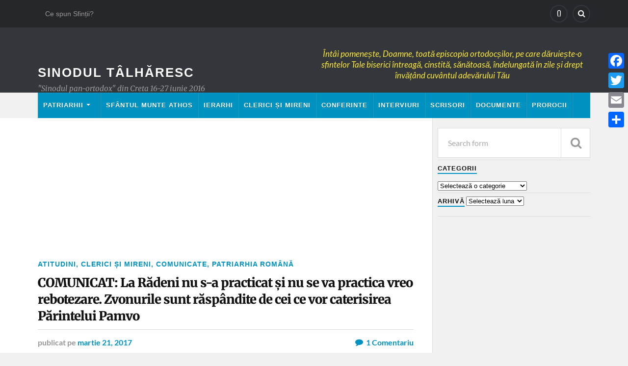

--- FILE ---
content_type: text/html; charset=UTF-8
request_url: https://sinod-creta.ortodoxinfo.ro/2017/03/21/comunicat-la-radeni-nu-s-practicat-si-nu-se-va-practica-vreo-rebotezare-zvonurile-sunt-raspandite-de-cei-ce-vor-caterisirea-parintelui-pamvo/2222/
body_size: 19522
content:
<!DOCTYPE html>

<html class="no-js" lang="ro-RO">
	<head profile="http://gmpg.org/xfn/11">
		
		<meta http-equiv="Content-Type" content="text/html; charset=UTF-8" />
		<meta name="viewport" content="width=device-width, initial-scale=1.0, maximum-scale=1.0" >
		 
		<meta name='robots' content='index, follow, max-image-preview:large, max-snippet:-1, max-video-preview:-1' />
<script type="8a57f3a5da83175a62a0ecaf-text/javascript">document.documentElement.className = document.documentElement.className.replace("no-js","js");</script>

	<!-- This site is optimized with the Yoast SEO plugin v19.14 - https://yoast.com/wordpress/plugins/seo/ -->
	<title>COMUNICAT: La Rădeni nu s-a practicat şi nu se va practica vreo rebotezare. Zvonurile sunt răspândite de cei ce vor caterisirea Părintelui Pamvo - SINODUL TÂLHĂRESC - &quot;Sfântul și Marele Sinod&quot; - Sinodul pan-ortodox</title>
	<meta name="description" content="&quot;Sfântul și Marele Sinod&quot; - Sinodul pan-ortodox" />
	<link rel="canonical" href="https://sinod-creta.ortodoxinfo.ro/2017/03/21/comunicat-la-radeni-nu-s-practicat-si-nu-se-va-practica-vreo-rebotezare-zvonurile-sunt-raspandite-de-cei-ce-vor-caterisirea-parintelui-pamvo/2222/" />
	<meta property="og:locale" content="ro_RO" />
	<meta property="og:type" content="article" />
	<meta property="og:title" content="COMUNICAT: La Rădeni nu s-a practicat şi nu se va practica vreo rebotezare. Zvonurile sunt răspândite de cei ce vor caterisirea Părintelui Pamvo - SINODUL TÂLHĂRESC - &quot;Sfântul și Marele Sinod&quot; - Sinodul pan-ortodox" />
	<meta property="og:description" content="&quot;Sfântul și Marele Sinod&quot; - Sinodul pan-ortodox" />
	<meta property="og:url" content="https://sinod-creta.ortodoxinfo.ro/2017/03/21/comunicat-la-radeni-nu-s-practicat-si-nu-se-va-practica-vreo-rebotezare-zvonurile-sunt-raspandite-de-cei-ce-vor-caterisirea-parintelui-pamvo/2222/" />
	<meta property="og:site_name" content="SINODUL TÂLHĂRESC" />
	<meta property="article:published_time" content="2017-03-21T13:39:30+00:00" />
	<meta property="og:image" content="https://i0.wp.com/sinod-creta.ortodoxinfo.ro/wp-content/uploads/2017/03/comunitate-Radeni-1.jpg?fit=600%2C319&ssl=1" />
	<meta property="og:image:width" content="600" />
	<meta property="og:image:height" content="319" />
	<meta property="og:image:type" content="image/jpeg" />
	<meta name="author" content="aghionoros" />
	<meta name="twitter:card" content="summary_large_image" />
	<meta name="twitter:label1" content="Scris de" />
	<meta name="twitter:data1" content="aghionoros" />
	<meta name="twitter:label2" content="Timp estimat pentru citire" />
	<meta name="twitter:data2" content="6 minute" />
	<script type="application/ld+json" class="yoast-schema-graph">{"@context":"https://schema.org","@graph":[{"@type":"WebPage","@id":"https://sinod-creta.ortodoxinfo.ro/2017/03/21/comunicat-la-radeni-nu-s-practicat-si-nu-se-va-practica-vreo-rebotezare-zvonurile-sunt-raspandite-de-cei-ce-vor-caterisirea-parintelui-pamvo/2222/","url":"https://sinod-creta.ortodoxinfo.ro/2017/03/21/comunicat-la-radeni-nu-s-practicat-si-nu-se-va-practica-vreo-rebotezare-zvonurile-sunt-raspandite-de-cei-ce-vor-caterisirea-parintelui-pamvo/2222/","name":"COMUNICAT: La Rădeni nu s-a practicat şi nu se va practica vreo rebotezare. Zvonurile sunt răspândite de cei ce vor caterisirea Părintelui Pamvo - SINODUL TÂLHĂRESC - \"Sfântul și Marele Sinod\" - Sinodul pan-ortodox","isPartOf":{"@id":"https://sinod-creta.ortodoxinfo.ro/#website"},"primaryImageOfPage":{"@id":"https://sinod-creta.ortodoxinfo.ro/2017/03/21/comunicat-la-radeni-nu-s-practicat-si-nu-se-va-practica-vreo-rebotezare-zvonurile-sunt-raspandite-de-cei-ce-vor-caterisirea-parintelui-pamvo/2222/#primaryimage"},"image":{"@id":"https://sinod-creta.ortodoxinfo.ro/2017/03/21/comunicat-la-radeni-nu-s-practicat-si-nu-se-va-practica-vreo-rebotezare-zvonurile-sunt-raspandite-de-cei-ce-vor-caterisirea-parintelui-pamvo/2222/#primaryimage"},"thumbnailUrl":"https://i0.wp.com/sinod-creta.ortodoxinfo.ro/wp-content/uploads/2017/03/comunitate-Radeni-1.jpg?fit=600%2C319&ssl=1","datePublished":"2017-03-21T13:39:30+00:00","dateModified":"2017-03-21T13:39:30+00:00","author":{"@id":"https://sinod-creta.ortodoxinfo.ro/#/schema/person/00612a1325ef0753fa9b538a94ce2d6c"},"description":"\"Sfântul și Marele Sinod\" - Sinodul pan-ortodox","breadcrumb":{"@id":"https://sinod-creta.ortodoxinfo.ro/2017/03/21/comunicat-la-radeni-nu-s-practicat-si-nu-se-va-practica-vreo-rebotezare-zvonurile-sunt-raspandite-de-cei-ce-vor-caterisirea-parintelui-pamvo/2222/#breadcrumb"},"inLanguage":"ro-RO","potentialAction":[{"@type":"ReadAction","target":["https://sinod-creta.ortodoxinfo.ro/2017/03/21/comunicat-la-radeni-nu-s-practicat-si-nu-se-va-practica-vreo-rebotezare-zvonurile-sunt-raspandite-de-cei-ce-vor-caterisirea-parintelui-pamvo/2222/"]}]},{"@type":"ImageObject","inLanguage":"ro-RO","@id":"https://sinod-creta.ortodoxinfo.ro/2017/03/21/comunicat-la-radeni-nu-s-practicat-si-nu-se-va-practica-vreo-rebotezare-zvonurile-sunt-raspandite-de-cei-ce-vor-caterisirea-parintelui-pamvo/2222/#primaryimage","url":"https://i0.wp.com/sinod-creta.ortodoxinfo.ro/wp-content/uploads/2017/03/comunitate-Radeni-1.jpg?fit=600%2C319&ssl=1","contentUrl":"https://i0.wp.com/sinod-creta.ortodoxinfo.ro/wp-content/uploads/2017/03/comunitate-Radeni-1.jpg?fit=600%2C319&ssl=1","width":600,"height":319},{"@type":"BreadcrumbList","@id":"https://sinod-creta.ortodoxinfo.ro/2017/03/21/comunicat-la-radeni-nu-s-practicat-si-nu-se-va-practica-vreo-rebotezare-zvonurile-sunt-raspandite-de-cei-ce-vor-caterisirea-parintelui-pamvo/2222/#breadcrumb","itemListElement":[{"@type":"ListItem","position":1,"name":"Home","item":"https://sinod-creta.ortodoxinfo.ro/"},{"@type":"ListItem","position":2,"name":"COMUNICAT: La Rădeni nu s-a practicat şi nu se va practica vreo rebotezare. Zvonurile sunt răspândite de cei ce vor caterisirea Părintelui Pamvo"}]},{"@type":"WebSite","@id":"https://sinod-creta.ortodoxinfo.ro/#website","url":"https://sinod-creta.ortodoxinfo.ro/","name":"SINODUL TÂLHĂRESC","description":"&quot;Sinodul pan-ortodox&quot; din Creta 16-27 iunie 2016","potentialAction":[{"@type":"SearchAction","target":{"@type":"EntryPoint","urlTemplate":"https://sinod-creta.ortodoxinfo.ro/?s={search_term_string}"},"query-input":"required name=search_term_string"}],"inLanguage":"ro-RO"},{"@type":"Person","@id":"https://sinod-creta.ortodoxinfo.ro/#/schema/person/00612a1325ef0753fa9b538a94ce2d6c","name":"aghionoros","image":{"@type":"ImageObject","inLanguage":"ro-RO","@id":"https://sinod-creta.ortodoxinfo.ro/#/schema/person/image/","url":"https://secure.gravatar.com/avatar/94a102e1fc52d2cf31dd12e2101afa7c?s=96&r=g","contentUrl":"https://secure.gravatar.com/avatar/94a102e1fc52d2cf31dd12e2101afa7c?s=96&r=g","caption":"aghionoros"},"url":"https://sinod-creta.ortodoxinfo.ro/author/aghionoros/"}]}</script>
	<!-- / Yoast SEO plugin. -->


<link rel='dns-prefetch' href='//static.addtoany.com' />
<link rel='dns-prefetch' href='//secure.gravatar.com' />
<link rel='dns-prefetch' href='//v0.wordpress.com' />
<link rel='dns-prefetch' href='//widgets.wp.com' />
<link rel='dns-prefetch' href='//s0.wp.com' />
<link rel='dns-prefetch' href='//0.gravatar.com' />
<link rel='dns-prefetch' href='//1.gravatar.com' />
<link rel='dns-prefetch' href='//2.gravatar.com' />
<link rel='dns-prefetch' href='//jetpack.wordpress.com' />
<link rel='dns-prefetch' href='//public-api.wordpress.com' />
<link rel='dns-prefetch' href='//i0.wp.com' />
<link rel="alternate" type="application/rss+xml" title="SINODUL TÂLHĂRESC &raquo; Flux" href="https://sinod-creta.ortodoxinfo.ro/feed/" />
<link rel="alternate" type="application/rss+xml" title="SINODUL TÂLHĂRESC &raquo; Flux comentarii" href="https://sinod-creta.ortodoxinfo.ro/comments/feed/" />
<link rel="alternate" type="application/rss+xml" title="Flux comentarii SINODUL TÂLHĂRESC &raquo; COMUNICAT: La Rădeni nu s-a practicat şi nu se va practica vreo rebotezare. Zvonurile sunt răspândite de cei ce vor caterisirea Părintelui Pamvo" href="https://sinod-creta.ortodoxinfo.ro/2017/03/21/comunicat-la-radeni-nu-s-practicat-si-nu-se-va-practica-vreo-rebotezare-zvonurile-sunt-raspandite-de-cei-ce-vor-caterisirea-parintelui-pamvo/2222/feed/" />
<script type="8a57f3a5da83175a62a0ecaf-text/javascript">
window._wpemojiSettings = {"baseUrl":"https:\/\/s.w.org\/images\/core\/emoji\/14.0.0\/72x72\/","ext":".png","svgUrl":"https:\/\/s.w.org\/images\/core\/emoji\/14.0.0\/svg\/","svgExt":".svg","source":{"concatemoji":"https:\/\/sinod-creta.ortodoxinfo.ro\/wp-includes\/js\/wp-emoji-release.min.js?ver=6.1.9"}};
/*! This file is auto-generated */
!function(e,a,t){var n,r,o,i=a.createElement("canvas"),p=i.getContext&&i.getContext("2d");function s(e,t){var a=String.fromCharCode,e=(p.clearRect(0,0,i.width,i.height),p.fillText(a.apply(this,e),0,0),i.toDataURL());return p.clearRect(0,0,i.width,i.height),p.fillText(a.apply(this,t),0,0),e===i.toDataURL()}function c(e){var t=a.createElement("script");t.src=e,t.defer=t.type="text/javascript",a.getElementsByTagName("head")[0].appendChild(t)}for(o=Array("flag","emoji"),t.supports={everything:!0,everythingExceptFlag:!0},r=0;r<o.length;r++)t.supports[o[r]]=function(e){if(p&&p.fillText)switch(p.textBaseline="top",p.font="600 32px Arial",e){case"flag":return s([127987,65039,8205,9895,65039],[127987,65039,8203,9895,65039])?!1:!s([55356,56826,55356,56819],[55356,56826,8203,55356,56819])&&!s([55356,57332,56128,56423,56128,56418,56128,56421,56128,56430,56128,56423,56128,56447],[55356,57332,8203,56128,56423,8203,56128,56418,8203,56128,56421,8203,56128,56430,8203,56128,56423,8203,56128,56447]);case"emoji":return!s([129777,127995,8205,129778,127999],[129777,127995,8203,129778,127999])}return!1}(o[r]),t.supports.everything=t.supports.everything&&t.supports[o[r]],"flag"!==o[r]&&(t.supports.everythingExceptFlag=t.supports.everythingExceptFlag&&t.supports[o[r]]);t.supports.everythingExceptFlag=t.supports.everythingExceptFlag&&!t.supports.flag,t.DOMReady=!1,t.readyCallback=function(){t.DOMReady=!0},t.supports.everything||(n=function(){t.readyCallback()},a.addEventListener?(a.addEventListener("DOMContentLoaded",n,!1),e.addEventListener("load",n,!1)):(e.attachEvent("onload",n),a.attachEvent("onreadystatechange",function(){"complete"===a.readyState&&t.readyCallback()})),(e=t.source||{}).concatemoji?c(e.concatemoji):e.wpemoji&&e.twemoji&&(c(e.twemoji),c(e.wpemoji)))}(window,document,window._wpemojiSettings);
</script>
<style type="text/css">
img.wp-smiley,
img.emoji {
	display: inline !important;
	border: none !important;
	box-shadow: none !important;
	height: 1em !important;
	width: 1em !important;
	margin: 0 0.07em !important;
	vertical-align: -0.1em !important;
	background: none !important;
	padding: 0 !important;
}
</style>
	<link rel='stylesheet' id='wp-block-library-css' href='https://sinod-creta.ortodoxinfo.ro/wp-includes/css/dist/block-library/style.min.css?ver=6.1.9' type='text/css' media='all' />
<style id='wp-block-library-inline-css' type='text/css'>
.has-text-align-justify{text-align:justify;}
</style>
<link rel='stylesheet' id='mediaelement-css' href='https://sinod-creta.ortodoxinfo.ro/wp-includes/js/mediaelement/mediaelementplayer-legacy.min.css?ver=4.2.17' type='text/css' media='all' />
<link rel='stylesheet' id='wp-mediaelement-css' href='https://sinod-creta.ortodoxinfo.ro/wp-includes/js/mediaelement/wp-mediaelement.min.css?ver=6.1.9' type='text/css' media='all' />
<link rel='stylesheet' id='classic-theme-styles-css' href='https://sinod-creta.ortodoxinfo.ro/wp-includes/css/classic-themes.min.css?ver=1' type='text/css' media='all' />
<style id='global-styles-inline-css' type='text/css'>
body{--wp--preset--color--black: #000000;--wp--preset--color--cyan-bluish-gray: #abb8c3;--wp--preset--color--white: #ffffff;--wp--preset--color--pale-pink: #f78da7;--wp--preset--color--vivid-red: #cf2e2e;--wp--preset--color--luminous-vivid-orange: #ff6900;--wp--preset--color--luminous-vivid-amber: #fcb900;--wp--preset--color--light-green-cyan: #7bdcb5;--wp--preset--color--vivid-green-cyan: #00d084;--wp--preset--color--pale-cyan-blue: #8ed1fc;--wp--preset--color--vivid-cyan-blue: #0693e3;--wp--preset--color--vivid-purple: #9b51e0;--wp--preset--gradient--vivid-cyan-blue-to-vivid-purple: linear-gradient(135deg,rgba(6,147,227,1) 0%,rgb(155,81,224) 100%);--wp--preset--gradient--light-green-cyan-to-vivid-green-cyan: linear-gradient(135deg,rgb(122,220,180) 0%,rgb(0,208,130) 100%);--wp--preset--gradient--luminous-vivid-amber-to-luminous-vivid-orange: linear-gradient(135deg,rgba(252,185,0,1) 0%,rgba(255,105,0,1) 100%);--wp--preset--gradient--luminous-vivid-orange-to-vivid-red: linear-gradient(135deg,rgba(255,105,0,1) 0%,rgb(207,46,46) 100%);--wp--preset--gradient--very-light-gray-to-cyan-bluish-gray: linear-gradient(135deg,rgb(238,238,238) 0%,rgb(169,184,195) 100%);--wp--preset--gradient--cool-to-warm-spectrum: linear-gradient(135deg,rgb(74,234,220) 0%,rgb(151,120,209) 20%,rgb(207,42,186) 40%,rgb(238,44,130) 60%,rgb(251,105,98) 80%,rgb(254,248,76) 100%);--wp--preset--gradient--blush-light-purple: linear-gradient(135deg,rgb(255,206,236) 0%,rgb(152,150,240) 100%);--wp--preset--gradient--blush-bordeaux: linear-gradient(135deg,rgb(254,205,165) 0%,rgb(254,45,45) 50%,rgb(107,0,62) 100%);--wp--preset--gradient--luminous-dusk: linear-gradient(135deg,rgb(255,203,112) 0%,rgb(199,81,192) 50%,rgb(65,88,208) 100%);--wp--preset--gradient--pale-ocean: linear-gradient(135deg,rgb(255,245,203) 0%,rgb(182,227,212) 50%,rgb(51,167,181) 100%);--wp--preset--gradient--electric-grass: linear-gradient(135deg,rgb(202,248,128) 0%,rgb(113,206,126) 100%);--wp--preset--gradient--midnight: linear-gradient(135deg,rgb(2,3,129) 0%,rgb(40,116,252) 100%);--wp--preset--duotone--dark-grayscale: url('#wp-duotone-dark-grayscale');--wp--preset--duotone--grayscale: url('#wp-duotone-grayscale');--wp--preset--duotone--purple-yellow: url('#wp-duotone-purple-yellow');--wp--preset--duotone--blue-red: url('#wp-duotone-blue-red');--wp--preset--duotone--midnight: url('#wp-duotone-midnight');--wp--preset--duotone--magenta-yellow: url('#wp-duotone-magenta-yellow');--wp--preset--duotone--purple-green: url('#wp-duotone-purple-green');--wp--preset--duotone--blue-orange: url('#wp-duotone-blue-orange');--wp--preset--font-size--small: 13px;--wp--preset--font-size--medium: 20px;--wp--preset--font-size--large: 36px;--wp--preset--font-size--x-large: 42px;--wp--preset--spacing--20: 0.44rem;--wp--preset--spacing--30: 0.67rem;--wp--preset--spacing--40: 1rem;--wp--preset--spacing--50: 1.5rem;--wp--preset--spacing--60: 2.25rem;--wp--preset--spacing--70: 3.38rem;--wp--preset--spacing--80: 5.06rem;}:where(.is-layout-flex){gap: 0.5em;}body .is-layout-flow > .alignleft{float: left;margin-inline-start: 0;margin-inline-end: 2em;}body .is-layout-flow > .alignright{float: right;margin-inline-start: 2em;margin-inline-end: 0;}body .is-layout-flow > .aligncenter{margin-left: auto !important;margin-right: auto !important;}body .is-layout-constrained > .alignleft{float: left;margin-inline-start: 0;margin-inline-end: 2em;}body .is-layout-constrained > .alignright{float: right;margin-inline-start: 2em;margin-inline-end: 0;}body .is-layout-constrained > .aligncenter{margin-left: auto !important;margin-right: auto !important;}body .is-layout-constrained > :where(:not(.alignleft):not(.alignright):not(.alignfull)){max-width: var(--wp--style--global--content-size);margin-left: auto !important;margin-right: auto !important;}body .is-layout-constrained > .alignwide{max-width: var(--wp--style--global--wide-size);}body .is-layout-flex{display: flex;}body .is-layout-flex{flex-wrap: wrap;align-items: center;}body .is-layout-flex > *{margin: 0;}:where(.wp-block-columns.is-layout-flex){gap: 2em;}.has-black-color{color: var(--wp--preset--color--black) !important;}.has-cyan-bluish-gray-color{color: var(--wp--preset--color--cyan-bluish-gray) !important;}.has-white-color{color: var(--wp--preset--color--white) !important;}.has-pale-pink-color{color: var(--wp--preset--color--pale-pink) !important;}.has-vivid-red-color{color: var(--wp--preset--color--vivid-red) !important;}.has-luminous-vivid-orange-color{color: var(--wp--preset--color--luminous-vivid-orange) !important;}.has-luminous-vivid-amber-color{color: var(--wp--preset--color--luminous-vivid-amber) !important;}.has-light-green-cyan-color{color: var(--wp--preset--color--light-green-cyan) !important;}.has-vivid-green-cyan-color{color: var(--wp--preset--color--vivid-green-cyan) !important;}.has-pale-cyan-blue-color{color: var(--wp--preset--color--pale-cyan-blue) !important;}.has-vivid-cyan-blue-color{color: var(--wp--preset--color--vivid-cyan-blue) !important;}.has-vivid-purple-color{color: var(--wp--preset--color--vivid-purple) !important;}.has-black-background-color{background-color: var(--wp--preset--color--black) !important;}.has-cyan-bluish-gray-background-color{background-color: var(--wp--preset--color--cyan-bluish-gray) !important;}.has-white-background-color{background-color: var(--wp--preset--color--white) !important;}.has-pale-pink-background-color{background-color: var(--wp--preset--color--pale-pink) !important;}.has-vivid-red-background-color{background-color: var(--wp--preset--color--vivid-red) !important;}.has-luminous-vivid-orange-background-color{background-color: var(--wp--preset--color--luminous-vivid-orange) !important;}.has-luminous-vivid-amber-background-color{background-color: var(--wp--preset--color--luminous-vivid-amber) !important;}.has-light-green-cyan-background-color{background-color: var(--wp--preset--color--light-green-cyan) !important;}.has-vivid-green-cyan-background-color{background-color: var(--wp--preset--color--vivid-green-cyan) !important;}.has-pale-cyan-blue-background-color{background-color: var(--wp--preset--color--pale-cyan-blue) !important;}.has-vivid-cyan-blue-background-color{background-color: var(--wp--preset--color--vivid-cyan-blue) !important;}.has-vivid-purple-background-color{background-color: var(--wp--preset--color--vivid-purple) !important;}.has-black-border-color{border-color: var(--wp--preset--color--black) !important;}.has-cyan-bluish-gray-border-color{border-color: var(--wp--preset--color--cyan-bluish-gray) !important;}.has-white-border-color{border-color: var(--wp--preset--color--white) !important;}.has-pale-pink-border-color{border-color: var(--wp--preset--color--pale-pink) !important;}.has-vivid-red-border-color{border-color: var(--wp--preset--color--vivid-red) !important;}.has-luminous-vivid-orange-border-color{border-color: var(--wp--preset--color--luminous-vivid-orange) !important;}.has-luminous-vivid-amber-border-color{border-color: var(--wp--preset--color--luminous-vivid-amber) !important;}.has-light-green-cyan-border-color{border-color: var(--wp--preset--color--light-green-cyan) !important;}.has-vivid-green-cyan-border-color{border-color: var(--wp--preset--color--vivid-green-cyan) !important;}.has-pale-cyan-blue-border-color{border-color: var(--wp--preset--color--pale-cyan-blue) !important;}.has-vivid-cyan-blue-border-color{border-color: var(--wp--preset--color--vivid-cyan-blue) !important;}.has-vivid-purple-border-color{border-color: var(--wp--preset--color--vivid-purple) !important;}.has-vivid-cyan-blue-to-vivid-purple-gradient-background{background: var(--wp--preset--gradient--vivid-cyan-blue-to-vivid-purple) !important;}.has-light-green-cyan-to-vivid-green-cyan-gradient-background{background: var(--wp--preset--gradient--light-green-cyan-to-vivid-green-cyan) !important;}.has-luminous-vivid-amber-to-luminous-vivid-orange-gradient-background{background: var(--wp--preset--gradient--luminous-vivid-amber-to-luminous-vivid-orange) !important;}.has-luminous-vivid-orange-to-vivid-red-gradient-background{background: var(--wp--preset--gradient--luminous-vivid-orange-to-vivid-red) !important;}.has-very-light-gray-to-cyan-bluish-gray-gradient-background{background: var(--wp--preset--gradient--very-light-gray-to-cyan-bluish-gray) !important;}.has-cool-to-warm-spectrum-gradient-background{background: var(--wp--preset--gradient--cool-to-warm-spectrum) !important;}.has-blush-light-purple-gradient-background{background: var(--wp--preset--gradient--blush-light-purple) !important;}.has-blush-bordeaux-gradient-background{background: var(--wp--preset--gradient--blush-bordeaux) !important;}.has-luminous-dusk-gradient-background{background: var(--wp--preset--gradient--luminous-dusk) !important;}.has-pale-ocean-gradient-background{background: var(--wp--preset--gradient--pale-ocean) !important;}.has-electric-grass-gradient-background{background: var(--wp--preset--gradient--electric-grass) !important;}.has-midnight-gradient-background{background: var(--wp--preset--gradient--midnight) !important;}.has-small-font-size{font-size: var(--wp--preset--font-size--small) !important;}.has-medium-font-size{font-size: var(--wp--preset--font-size--medium) !important;}.has-large-font-size{font-size: var(--wp--preset--font-size--large) !important;}.has-x-large-font-size{font-size: var(--wp--preset--font-size--x-large) !important;}
.wp-block-navigation a:where(:not(.wp-element-button)){color: inherit;}
:where(.wp-block-columns.is-layout-flex){gap: 2em;}
.wp-block-pullquote{font-size: 1.5em;line-height: 1.6;}
</style>
<link rel='stylesheet' id='addtoany-css' href='https://sinod-creta.ortodoxinfo.ro/wp-content/plugins/add-to-any/addtoany.min.css?ver=1.16' type='text/css' media='all' />
<style id='addtoany-inline-css' type='text/css'>
@media screen and (max-width:980px){
.a2a_floating_style.a2a_vertical_style{display:none;}
}
</style>
<link rel='stylesheet' id='social-logos-css' href='https://sinod-creta.ortodoxinfo.ro/wp-content/plugins/jetpack/_inc/social-logos/social-logos.min.css?ver=11.6.2' type='text/css' media='all' />
<link rel='stylesheet' id='jetpack_css-css' href='https://sinod-creta.ortodoxinfo.ro/wp-content/plugins/jetpack/css/jetpack.css?ver=11.6.2' type='text/css' media='all' />
<style type="text/css">@font-face {font-family:Lato;font-style:normal;font-weight:400;src:url(/cf-fonts/s/lato/5.0.18/latin/400/normal.woff2);unicode-range:U+0000-00FF,U+0131,U+0152-0153,U+02BB-02BC,U+02C6,U+02DA,U+02DC,U+0304,U+0308,U+0329,U+2000-206F,U+2074,U+20AC,U+2122,U+2191,U+2193,U+2212,U+2215,U+FEFF,U+FFFD;font-display:swap;}@font-face {font-family:Lato;font-style:normal;font-weight:400;src:url(/cf-fonts/s/lato/5.0.18/latin-ext/400/normal.woff2);unicode-range:U+0100-02AF,U+0304,U+0308,U+0329,U+1E00-1E9F,U+1EF2-1EFF,U+2020,U+20A0-20AB,U+20AD-20CF,U+2113,U+2C60-2C7F,U+A720-A7FF;font-display:swap;}@font-face {font-family:Lato;font-style:normal;font-weight:700;src:url(/cf-fonts/s/lato/5.0.18/latin/700/normal.woff2);unicode-range:U+0000-00FF,U+0131,U+0152-0153,U+02BB-02BC,U+02C6,U+02DA,U+02DC,U+0304,U+0308,U+0329,U+2000-206F,U+2074,U+20AC,U+2122,U+2191,U+2193,U+2212,U+2215,U+FEFF,U+FFFD;font-display:swap;}@font-face {font-family:Lato;font-style:normal;font-weight:700;src:url(/cf-fonts/s/lato/5.0.18/latin-ext/700/normal.woff2);unicode-range:U+0100-02AF,U+0304,U+0308,U+0329,U+1E00-1E9F,U+1EF2-1EFF,U+2020,U+20A0-20AB,U+20AD-20CF,U+2113,U+2C60-2C7F,U+A720-A7FF;font-display:swap;}@font-face {font-family:Lato;font-style:normal;font-weight:900;src:url(/cf-fonts/s/lato/5.0.18/latin/900/normal.woff2);unicode-range:U+0000-00FF,U+0131,U+0152-0153,U+02BB-02BC,U+02C6,U+02DA,U+02DC,U+0304,U+0308,U+0329,U+2000-206F,U+2074,U+20AC,U+2122,U+2191,U+2193,U+2212,U+2215,U+FEFF,U+FFFD;font-display:swap;}@font-face {font-family:Lato;font-style:normal;font-weight:900;src:url(/cf-fonts/s/lato/5.0.18/latin-ext/900/normal.woff2);unicode-range:U+0100-02AF,U+0304,U+0308,U+0329,U+1E00-1E9F,U+1EF2-1EFF,U+2020,U+20A0-20AB,U+20AD-20CF,U+2113,U+2C60-2C7F,U+A720-A7FF;font-display:swap;}@font-face {font-family:Lato;font-style:italic;font-weight:400;src:url(/cf-fonts/s/lato/5.0.18/latin/400/italic.woff2);unicode-range:U+0000-00FF,U+0131,U+0152-0153,U+02BB-02BC,U+02C6,U+02DA,U+02DC,U+0304,U+0308,U+0329,U+2000-206F,U+2074,U+20AC,U+2122,U+2191,U+2193,U+2212,U+2215,U+FEFF,U+FFFD;font-display:swap;}@font-face {font-family:Lato;font-style:italic;font-weight:400;src:url(/cf-fonts/s/lato/5.0.18/latin-ext/400/italic.woff2);unicode-range:U+0100-02AF,U+0304,U+0308,U+0329,U+1E00-1E9F,U+1EF2-1EFF,U+2020,U+20A0-20AB,U+20AD-20CF,U+2113,U+2C60-2C7F,U+A720-A7FF;font-display:swap;}@font-face {font-family:Lato;font-style:italic;font-weight:700;src:url(/cf-fonts/s/lato/5.0.18/latin-ext/700/italic.woff2);unicode-range:U+0100-02AF,U+0304,U+0308,U+0329,U+1E00-1E9F,U+1EF2-1EFF,U+2020,U+20A0-20AB,U+20AD-20CF,U+2113,U+2C60-2C7F,U+A720-A7FF;font-display:swap;}@font-face {font-family:Lato;font-style:italic;font-weight:700;src:url(/cf-fonts/s/lato/5.0.18/latin/700/italic.woff2);unicode-range:U+0000-00FF,U+0131,U+0152-0153,U+02BB-02BC,U+02C6,U+02DA,U+02DC,U+0304,U+0308,U+0329,U+2000-206F,U+2074,U+20AC,U+2122,U+2191,U+2193,U+2212,U+2215,U+FEFF,U+FFFD;font-display:swap;}@font-face {font-family:Merriweather;font-style:normal;font-weight:700;src:url(/cf-fonts/s/merriweather/5.0.11/cyrillic/700/normal.woff2);unicode-range:U+0301,U+0400-045F,U+0490-0491,U+04B0-04B1,U+2116;font-display:swap;}@font-face {font-family:Merriweather;font-style:normal;font-weight:700;src:url(/cf-fonts/s/merriweather/5.0.11/latin/700/normal.woff2);unicode-range:U+0000-00FF,U+0131,U+0152-0153,U+02BB-02BC,U+02C6,U+02DA,U+02DC,U+0304,U+0308,U+0329,U+2000-206F,U+2074,U+20AC,U+2122,U+2191,U+2193,U+2212,U+2215,U+FEFF,U+FFFD;font-display:swap;}@font-face {font-family:Merriweather;font-style:normal;font-weight:700;src:url(/cf-fonts/s/merriweather/5.0.11/latin-ext/700/normal.woff2);unicode-range:U+0100-02AF,U+0304,U+0308,U+0329,U+1E00-1E9F,U+1EF2-1EFF,U+2020,U+20A0-20AB,U+20AD-20CF,U+2113,U+2C60-2C7F,U+A720-A7FF;font-display:swap;}@font-face {font-family:Merriweather;font-style:normal;font-weight:700;src:url(/cf-fonts/s/merriweather/5.0.11/cyrillic-ext/700/normal.woff2);unicode-range:U+0460-052F,U+1C80-1C88,U+20B4,U+2DE0-2DFF,U+A640-A69F,U+FE2E-FE2F;font-display:swap;}@font-face {font-family:Merriweather;font-style:normal;font-weight:700;src:url(/cf-fonts/s/merriweather/5.0.11/vietnamese/700/normal.woff2);unicode-range:U+0102-0103,U+0110-0111,U+0128-0129,U+0168-0169,U+01A0-01A1,U+01AF-01B0,U+0300-0301,U+0303-0304,U+0308-0309,U+0323,U+0329,U+1EA0-1EF9,U+20AB;font-display:swap;}@font-face {font-family:Merriweather;font-style:normal;font-weight:900;src:url(/cf-fonts/s/merriweather/5.0.11/cyrillic-ext/900/normal.woff2);unicode-range:U+0460-052F,U+1C80-1C88,U+20B4,U+2DE0-2DFF,U+A640-A69F,U+FE2E-FE2F;font-display:swap;}@font-face {font-family:Merriweather;font-style:normal;font-weight:900;src:url(/cf-fonts/s/merriweather/5.0.11/latin-ext/900/normal.woff2);unicode-range:U+0100-02AF,U+0304,U+0308,U+0329,U+1E00-1E9F,U+1EF2-1EFF,U+2020,U+20A0-20AB,U+20AD-20CF,U+2113,U+2C60-2C7F,U+A720-A7FF;font-display:swap;}@font-face {font-family:Merriweather;font-style:normal;font-weight:900;src:url(/cf-fonts/s/merriweather/5.0.11/cyrillic/900/normal.woff2);unicode-range:U+0301,U+0400-045F,U+0490-0491,U+04B0-04B1,U+2116;font-display:swap;}@font-face {font-family:Merriweather;font-style:normal;font-weight:900;src:url(/cf-fonts/s/merriweather/5.0.11/vietnamese/900/normal.woff2);unicode-range:U+0102-0103,U+0110-0111,U+0128-0129,U+0168-0169,U+01A0-01A1,U+01AF-01B0,U+0300-0301,U+0303-0304,U+0308-0309,U+0323,U+0329,U+1EA0-1EF9,U+20AB;font-display:swap;}@font-face {font-family:Merriweather;font-style:normal;font-weight:900;src:url(/cf-fonts/s/merriweather/5.0.11/latin/900/normal.woff2);unicode-range:U+0000-00FF,U+0131,U+0152-0153,U+02BB-02BC,U+02C6,U+02DA,U+02DC,U+0304,U+0308,U+0329,U+2000-206F,U+2074,U+20AC,U+2122,U+2191,U+2193,U+2212,U+2215,U+FEFF,U+FFFD;font-display:swap;}@font-face {font-family:Merriweather;font-style:italic;font-weight:400;src:url(/cf-fonts/s/merriweather/5.0.11/latin/400/italic.woff2);unicode-range:U+0000-00FF,U+0131,U+0152-0153,U+02BB-02BC,U+02C6,U+02DA,U+02DC,U+0304,U+0308,U+0329,U+2000-206F,U+2074,U+20AC,U+2122,U+2191,U+2193,U+2212,U+2215,U+FEFF,U+FFFD;font-display:swap;}@font-face {font-family:Merriweather;font-style:italic;font-weight:400;src:url(/cf-fonts/s/merriweather/5.0.11/cyrillic/400/italic.woff2);unicode-range:U+0301,U+0400-045F,U+0490-0491,U+04B0-04B1,U+2116;font-display:swap;}@font-face {font-family:Merriweather;font-style:italic;font-weight:400;src:url(/cf-fonts/s/merriweather/5.0.11/latin-ext/400/italic.woff2);unicode-range:U+0100-02AF,U+0304,U+0308,U+0329,U+1E00-1E9F,U+1EF2-1EFF,U+2020,U+20A0-20AB,U+20AD-20CF,U+2113,U+2C60-2C7F,U+A720-A7FF;font-display:swap;}@font-face {font-family:Merriweather;font-style:italic;font-weight:400;src:url(/cf-fonts/s/merriweather/5.0.11/vietnamese/400/italic.woff2);unicode-range:U+0102-0103,U+0110-0111,U+0128-0129,U+0168-0169,U+01A0-01A1,U+01AF-01B0,U+0300-0301,U+0303-0304,U+0308-0309,U+0323,U+0329,U+1EA0-1EF9,U+20AB;font-display:swap;}@font-face {font-family:Merriweather;font-style:italic;font-weight:400;src:url(/cf-fonts/s/merriweather/5.0.11/cyrillic-ext/400/italic.woff2);unicode-range:U+0460-052F,U+1C80-1C88,U+20B4,U+2DE0-2DFF,U+A640-A69F,U+FE2E-FE2F;font-display:swap;}</style>
<link rel='stylesheet' id='rowling_fontawesome-css' href='https://sinod-creta.ortodoxinfo.ro/wp-content/themes/rowling/fa/css/font-awesome.css?ver=6.1.9' type='text/css' media='all' />
<link rel='stylesheet' id='rowling_style-css' href='https://sinod-creta.ortodoxinfo.ro/wp-content/themes/rowling/style.css?ver=6.1.9' type='text/css' media='all' />
<script type="8a57f3a5da83175a62a0ecaf-text/javascript" id='addtoany-core-js-before'>
window.a2a_config=window.a2a_config||{};a2a_config.callbacks=[];a2a_config.overlays=[];a2a_config.templates={};a2a_localize = {
	Share: "Partajează",
	Save: "Salvează",
	Subscribe: "Abonare",
	Email: "Email",
	Bookmark: "Pune un semn de carte",
	ShowAll: "Arată tot",
	ShowLess: "Arată mai puțin",
	FindServices: "găseşte serviciu/i",
	FindAnyServiceToAddTo: "găseşte instantaneu orice serviciu de adăugat la",
	PoweredBy: "Propulsat de",
	ShareViaEmail: "Partajat via email",
	SubscribeViaEmail: "Abonare via email",
	BookmarkInYourBrowser: "pune semn în browserul tău",
	BookmarkInstructions: "Apasă Ctrl+D sau \u2318+D pentru a pune un semn de carte paginii",
	AddToYourFavorites: "adaugă la pagini favorite",
	SendFromWebOrProgram: "Trimis de la orice adresă de email sau program de email",
	EmailProgram: "Program de email",
	More: "Mai mult&#8230;",
	ThanksForSharing: "Thanks for sharing!",
	ThanksForFollowing: "Thanks for following!"
};
</script>
<script type="8a57f3a5da83175a62a0ecaf-text/javascript" async src='https://static.addtoany.com/menu/page.js' id='addtoany-core-js'></script>
<script type="8a57f3a5da83175a62a0ecaf-text/javascript" src='https://sinod-creta.ortodoxinfo.ro/wp-includes/js/jquery/jquery.min.js?ver=3.6.1' id='jquery-core-js'></script>
<script type="8a57f3a5da83175a62a0ecaf-text/javascript" src='https://sinod-creta.ortodoxinfo.ro/wp-includes/js/jquery/jquery-migrate.min.js?ver=3.3.2' id='jquery-migrate-js'></script>
<script type="8a57f3a5da83175a62a0ecaf-text/javascript" async src='https://sinod-creta.ortodoxinfo.ro/wp-content/plugins/add-to-any/addtoany.min.js?ver=1.1' id='addtoany-jquery-js'></script>
<link rel="https://api.w.org/" href="https://sinod-creta.ortodoxinfo.ro/wp-json/" /><link rel="alternate" type="application/json" href="https://sinod-creta.ortodoxinfo.ro/wp-json/wp/v2/posts/2222" /><link rel="EditURI" type="application/rsd+xml" title="RSD" href="https://sinod-creta.ortodoxinfo.ro/xmlrpc.php?rsd" />
<link rel="wlwmanifest" type="application/wlwmanifest+xml" href="https://sinod-creta.ortodoxinfo.ro/wp-includes/wlwmanifest.xml" />
<meta name="generator" content="WordPress 6.1.9" />
<link rel='shortlink' href='https://wp.me/p7CrnK-zQ' />
<link rel="alternate" type="application/json+oembed" href="https://sinod-creta.ortodoxinfo.ro/wp-json/oembed/1.0/embed?url=https%3A%2F%2Fsinod-creta.ortodoxinfo.ro%2F2017%2F03%2F21%2Fcomunicat-la-radeni-nu-s-practicat-si-nu-se-va-practica-vreo-rebotezare-zvonurile-sunt-raspandite-de-cei-ce-vor-caterisirea-parintelui-pamvo%2F2222%2F" />
<link rel="alternate" type="text/xml+oembed" href="https://sinod-creta.ortodoxinfo.ro/wp-json/oembed/1.0/embed?url=https%3A%2F%2Fsinod-creta.ortodoxinfo.ro%2F2017%2F03%2F21%2Fcomunicat-la-radeni-nu-s-practicat-si-nu-se-va-practica-vreo-rebotezare-zvonurile-sunt-raspandite-de-cei-ce-vor-caterisirea-parintelui-pamvo%2F2222%2F&#038;format=xml" />
	<style>img#wpstats{display:none}</style>
		      
	      <!-- Customizer CSS --> 
	      
	      <style type="text/css">
	           	           
	           	           	           	           	           
	           	           	           	           	           	           	           	           	           
	           	           	           	           	           	           	           	           	           	           	           	           
	           	           	           	           	           	           
	           	           	           	           	           	           	           	           	           	           	           
	           	           
	           	           				
			   	           
	           	           	           	           	           	           	           	           	           	           	           	           	           	           
	           	           
	           	           				
				
	      </style> 
	      
	      <!--/Customizer CSS-->
	      
      <link rel="icon" href="https://i0.wp.com/sinod-creta.ortodoxinfo.ro/wp-content/uploads/2016/07/cropped-ROMANIA-ORTODOXA-respinge-sinodul-talharesc-din-Creta.jpg?fit=32%2C32&#038;ssl=1" sizes="32x32" />
<link rel="icon" href="https://i0.wp.com/sinod-creta.ortodoxinfo.ro/wp-content/uploads/2016/07/cropped-ROMANIA-ORTODOXA-respinge-sinodul-talharesc-din-Creta.jpg?fit=192%2C192&#038;ssl=1" sizes="192x192" />
<link rel="apple-touch-icon" href="https://i0.wp.com/sinod-creta.ortodoxinfo.ro/wp-content/uploads/2016/07/cropped-ROMANIA-ORTODOXA-respinge-sinodul-talharesc-din-Creta.jpg?fit=180%2C180&#038;ssl=1" />
<meta name="msapplication-TileImage" content="https://i0.wp.com/sinod-creta.ortodoxinfo.ro/wp-content/uploads/2016/07/cropped-ROMANIA-ORTODOXA-respinge-sinodul-talharesc-din-Creta.jpg?fit=270%2C270&#038;ssl=1" />
<script async src="//pagead2.googlesyndication.com/pagead/js/adsbygoogle.js" type="8a57f3a5da83175a62a0ecaf-text/javascript"></script>
<script type="8a57f3a5da83175a62a0ecaf-text/javascript">
  (adsbygoogle = window.adsbygoogle || []).push({
    google_ad_client: "ca-pub-7479951927817407",
    enable_page_level_ads: true
  });
</script>	
	</head>

	<body class="post-template-default single single-post postid-2222 single-format-standard has-featured-image">

		
				
			<div class="top-nav">
				
				<div class="section-inner">
					
					<ul class="secondary-menu">
						
						<li id="menu-item-1306" class="menu-item menu-item-type-taxonomy menu-item-object-category menu-item-1306"><a href="https://sinod-creta.ortodoxinfo.ro/category/sfinti/">Ce spun Sfinții?</a></li>
															
					</ul> <!-- /secondary-menu -->
				
					<ul class="social-menu">
						
						<li class="menu-item menu-item-type-taxonomy menu-item-object-category menu-item-1306"><a href="https://sinod-creta.ortodoxinfo.ro/category/sfinti/"><span class="screen-reader-text">Ce spun Sfinții?</span></a></li>
<li id="menu-item-151" class="menu-item menu-item-type-custom menu-item-object-custom menu-item-151"><a class="search-toggle" href="#"><span class="screen-reader-text">Search</span></a></li>						
					</ul> <!-- /social-menu -->
				
				<div class="clear"></div>
				
				</div> <!-- /section-inner -->
				
			</div> <!-- /top-nav -->
			
				
		<div class="search-container">
			
			<div class="section-inner">
			
				<form method="get" class="search-form" id="search-form" action="https://sinod-creta.ortodoxinfo.ro/">
	<input type="search" class="search-field" placeholder="Search form" name="s" id="s" /> 
	<button type="submit" class="search-button"><div class="fa fw fa-search"></div></button>
</form>			
			</div> <!-- /section-inner -->
			
		</div> <!-- /search-container -->
		
		<div class="header-wrapper">
		
			<div class="header">
<!-- 
<div class="video-container">
        <video autoplay loop class="fillWidth">
            <source src="http://www.monastiriaka.gr/images/422eede843bff585e77b727b4363e0d1video_header.mp4" type="video/mp4" />Your browser does not support the video tag. I suggest you upgrade your browser.</video>
-->
    </div>
<style>
.video-container video.fillWidth {
    width: 17%;
    position: absolute;
    opacity: 1.30;
    right: 0%;
    top: 0;
    overflow: hidden;
    display: block;
    z-index: 0;
}
</style>
					
				<div class="section-inner">
				
									
						<h2 class="blog-title">
							<a href="https://sinod-creta.ortodoxinfo.ro/" title="SINODUL TÂLHĂRESC &mdash; &quot;Sinodul pan-ortodox&quot; din Creta 16-27 iunie 2016" rel="home">SINODUL TÂLHĂRESC</a>
						</h2>
						
												
							<h4 class="blog-description">
								&quot;Sinodul pan-ortodox&quot; din Creta 16-27 iunie 2016							</h4>
				<span class="nepomenire">Întâi pomenește, Doamne, toată episcopia ortodocșilor, pe care dăruiește-o sfintelor Tale biserici întreagă, cinstită, sănătoasă, îndelungată în zile și drept învățând cuvântul adevărului Tău</span>							
												
										
					<div class="nav-toggle">
						
						<div class="bars">
							<div class="bar"></div>
							<div class="bar"></div>
							<div class="bar"></div>
						</div>
						
					</div> <!-- /nav-toggle -->
				
				</div> <!-- /section-inner -->
				
			</div> <!-- /header -->
			
			<div class="navigation">
				
				<div class="section-inner">
					
					<ul class="primary-menu">
						
						<li id="menu-item-15" class="menu-item menu-item-type-custom menu-item-object-custom current-post-parent menu-item-has-children menu-item-15"><a href="#">Patriarhii</a>
<ul class="sub-menu">
	<li id="menu-item-48" class="menu-item menu-item-type-taxonomy menu-item-object-category menu-item-48"><a href="https://sinod-creta.ortodoxinfo.ro/category/arhiepiscopia-greciei/">Arhiepiscopia Greciei</a></li>
	<li id="menu-item-140" class="menu-item menu-item-type-taxonomy menu-item-object-category menu-item-140"><a href="https://sinod-creta.ortodoxinfo.ro/category/patriarhia-antiohiei/">Patriarhia Antiohiei</a></li>
	<li id="menu-item-9" class="menu-item menu-item-type-taxonomy menu-item-object-category menu-item-9"><a href="https://sinod-creta.ortodoxinfo.ro/category/patriarhia-bulgariei/">Patriarhia Bulgariei</a></li>
	<li id="menu-item-10" class="menu-item menu-item-type-taxonomy menu-item-object-category menu-item-10"><a href="https://sinod-creta.ortodoxinfo.ro/category/patriarhia-ecumenica/">Patriarhia ecumenica</a></li>
	<li id="menu-item-11" class="menu-item menu-item-type-taxonomy menu-item-object-category menu-item-11"><a href="https://sinod-creta.ortodoxinfo.ro/category/patriarhia-georgiei/">Patriarhia Georgiei</a></li>
	<li id="menu-item-141" class="menu-item menu-item-type-taxonomy menu-item-object-category menu-item-141"><a href="https://sinod-creta.ortodoxinfo.ro/category/patriarhia-ierusalimului/">Patriarhia Ierusalimului</a></li>
	<li id="menu-item-12" class="menu-item menu-item-type-taxonomy menu-item-object-category current-post-ancestor current-menu-parent current-post-parent menu-item-12"><a href="https://sinod-creta.ortodoxinfo.ro/category/patriarhia-romana/">Patriarhia Română</a></li>
	<li id="menu-item-13" class="menu-item menu-item-type-taxonomy menu-item-object-category menu-item-13"><a href="https://sinod-creta.ortodoxinfo.ro/category/patriarhia-rusiei/">Patriarhia Rusiei</a></li>
	<li id="menu-item-14" class="menu-item menu-item-type-taxonomy menu-item-object-category menu-item-14"><a href="https://sinod-creta.ortodoxinfo.ro/category/patriarhia-sarba/">Patriarhia Sârbă</a></li>
</ul>
</li>
<li id="menu-item-16" class="menu-item menu-item-type-taxonomy menu-item-object-category menu-item-16"><a href="https://sinod-creta.ortodoxinfo.ro/category/sfantul-munte-athos/">Sfântul Munte Athos</a></li>
<li id="menu-item-18" class="menu-item menu-item-type-taxonomy menu-item-object-category menu-item-18"><a href="https://sinod-creta.ortodoxinfo.ro/category/ierarhi/">Ierarhi</a></li>
<li id="menu-item-17" class="menu-item menu-item-type-taxonomy menu-item-object-category current-post-ancestor current-menu-parent current-post-parent menu-item-17"><a href="https://sinod-creta.ortodoxinfo.ro/category/clerici-si-mireni/">Clerici și mireni</a></li>
<li id="menu-item-83" class="menu-item menu-item-type-taxonomy menu-item-object-category menu-item-83"><a href="https://sinod-creta.ortodoxinfo.ro/category/conferinte/">Conferinte</a></li>
<li id="menu-item-84" class="menu-item menu-item-type-taxonomy menu-item-object-category menu-item-84"><a href="https://sinod-creta.ortodoxinfo.ro/category/interviuri/">Interviuri</a></li>
<li id="menu-item-85" class="menu-item menu-item-type-taxonomy menu-item-object-category menu-item-85"><a href="https://sinod-creta.ortodoxinfo.ro/category/scrisori/">Scrisori</a></li>
<li id="menu-item-105" class="menu-item menu-item-type-taxonomy menu-item-object-category menu-item-105"><a href="https://sinod-creta.ortodoxinfo.ro/category/documente/">Documente</a></li>
<li id="menu-item-121" class="menu-item menu-item-type-taxonomy menu-item-object-category menu-item-121"><a href="https://sinod-creta.ortodoxinfo.ro/category/prorocii/">Prorocii</a></li>
															
					</ul>
					
					<div class="clear"></div>
					
				</div>
				
			</div> <!-- /navigation -->
				
			<ul class="mobile-menu">
				
				<li class="menu-item menu-item-type-custom menu-item-object-custom current-post-parent menu-item-has-children menu-item-15"><a href="#">Patriarhii</a>
<ul class="sub-menu">
	<li class="menu-item menu-item-type-taxonomy menu-item-object-category menu-item-48"><a href="https://sinod-creta.ortodoxinfo.ro/category/arhiepiscopia-greciei/">Arhiepiscopia Greciei</a></li>
	<li class="menu-item menu-item-type-taxonomy menu-item-object-category menu-item-140"><a href="https://sinod-creta.ortodoxinfo.ro/category/patriarhia-antiohiei/">Patriarhia Antiohiei</a></li>
	<li class="menu-item menu-item-type-taxonomy menu-item-object-category menu-item-9"><a href="https://sinod-creta.ortodoxinfo.ro/category/patriarhia-bulgariei/">Patriarhia Bulgariei</a></li>
	<li class="menu-item menu-item-type-taxonomy menu-item-object-category menu-item-10"><a href="https://sinod-creta.ortodoxinfo.ro/category/patriarhia-ecumenica/">Patriarhia ecumenica</a></li>
	<li class="menu-item menu-item-type-taxonomy menu-item-object-category menu-item-11"><a href="https://sinod-creta.ortodoxinfo.ro/category/patriarhia-georgiei/">Patriarhia Georgiei</a></li>
	<li class="menu-item menu-item-type-taxonomy menu-item-object-category menu-item-141"><a href="https://sinod-creta.ortodoxinfo.ro/category/patriarhia-ierusalimului/">Patriarhia Ierusalimului</a></li>
	<li class="menu-item menu-item-type-taxonomy menu-item-object-category current-post-ancestor current-menu-parent current-post-parent menu-item-12"><a href="https://sinod-creta.ortodoxinfo.ro/category/patriarhia-romana/">Patriarhia Română</a></li>
	<li class="menu-item menu-item-type-taxonomy menu-item-object-category menu-item-13"><a href="https://sinod-creta.ortodoxinfo.ro/category/patriarhia-rusiei/">Patriarhia Rusiei</a></li>
	<li class="menu-item menu-item-type-taxonomy menu-item-object-category menu-item-14"><a href="https://sinod-creta.ortodoxinfo.ro/category/patriarhia-sarba/">Patriarhia Sârbă</a></li>
</ul>
</li>
<li class="menu-item menu-item-type-taxonomy menu-item-object-category menu-item-16"><a href="https://sinod-creta.ortodoxinfo.ro/category/sfantul-munte-athos/">Sfântul Munte Athos</a></li>
<li class="menu-item menu-item-type-taxonomy menu-item-object-category menu-item-18"><a href="https://sinod-creta.ortodoxinfo.ro/category/ierarhi/">Ierarhi</a></li>
<li class="menu-item menu-item-type-taxonomy menu-item-object-category current-post-ancestor current-menu-parent current-post-parent menu-item-17"><a href="https://sinod-creta.ortodoxinfo.ro/category/clerici-si-mireni/">Clerici și mireni</a></li>
<li class="menu-item menu-item-type-taxonomy menu-item-object-category menu-item-83"><a href="https://sinod-creta.ortodoxinfo.ro/category/conferinte/">Conferinte</a></li>
<li class="menu-item menu-item-type-taxonomy menu-item-object-category menu-item-84"><a href="https://sinod-creta.ortodoxinfo.ro/category/interviuri/">Interviuri</a></li>
<li class="menu-item menu-item-type-taxonomy menu-item-object-category menu-item-85"><a href="https://sinod-creta.ortodoxinfo.ro/category/scrisori/">Scrisori</a></li>
<li class="menu-item menu-item-type-taxonomy menu-item-object-category menu-item-105"><a href="https://sinod-creta.ortodoxinfo.ro/category/documente/">Documente</a></li>
<li class="menu-item menu-item-type-taxonomy menu-item-object-category menu-item-121"><a href="https://sinod-creta.ortodoxinfo.ro/category/prorocii/">Prorocii</a></li>
				
			</ul> <!-- /mobile-menu -->
				
		</div> <!-- /header-wrapper -->
<div class="wrapper section-inner">
	
	<div class="content">
												        
				
			<div id="post-2222" class="single post-2222 post type-post status-publish format-standard has-post-thumbnail hentry category-atitudini category-clerici-si-mireni category-comunicate category-patriarhia-romana">
				
				<div class="post-header">
				<script async src="https://pagead2.googlesyndication.com/pagead/js/adsbygoogle.js?client=ca-pub-3314408028926568" crossorigin="anonymous" type="8a57f3a5da83175a62a0ecaf-text/javascript"></script>
				<ins class="adsbygoogle"
					 style="display:block"
					 data-ad-client="ca-pub-3314408028926568"
					 data-ad-slot="9412058615"
					 data-ad-format="auto"
					 data-full-width-responsive="true"></ins>
				<script type="8a57f3a5da83175a62a0ecaf-text/javascript">
					 (adsbygoogle = window.adsbygoogle || []).push({});
				</script>													
								
											<p class="post-categories"><a href="https://sinod-creta.ortodoxinfo.ro/category/atitudini/" rel="category tag">Atitudini</a>, <a href="https://sinod-creta.ortodoxinfo.ro/category/clerici-si-mireni/" rel="category tag">Clerici și mireni</a>, <a href="https://sinod-creta.ortodoxinfo.ro/category/comunicate/" rel="category tag">Comunicate</a>, <a href="https://sinod-creta.ortodoxinfo.ro/category/patriarhia-romana/" rel="category tag">Patriarhia Română</a></p>
										
											
					    <h1 class="post-title"><a href="https://sinod-creta.ortodoxinfo.ro/2017/03/21/comunicat-la-radeni-nu-s-practicat-si-nu-se-va-practica-vreo-rebotezare-zvonurile-sunt-raspandite-de-cei-ce-vor-caterisirea-parintelui-pamvo/2222/" title="COMUNICAT: La Rădeni nu s-a practicat şi nu se va practica vreo rebotezare. Zvonurile sunt răspândite de cei ce vor caterisirea Părintelui Pamvo">COMUNICAT: La Rădeni nu s-a practicat şi nu se va practica vreo rebotezare. Zvonurile sunt răspândite de cei ce vor caterisirea Părintelui Pamvo</a></h1>
					    
										
					<div class="post-meta">
	<span class="resp">publicat</span> <span class="post-meta-date">pe <a href="https://sinod-creta.ortodoxinfo.ro/2017/03/21/comunicat-la-radeni-nu-s-practicat-si-nu-se-va-practica-vreo-rebotezare-zvonurile-sunt-raspandite-de-cei-ce-vor-caterisirea-parintelui-pamvo/2222/">martie 21, 2017</a></span> 													<span class="post-comments">
								<a href="https://sinod-creta.ortodoxinfo.ro/2017/03/21/comunicat-la-radeni-nu-s-practicat-si-nu-se-va-practica-vreo-rebotezare-zvonurile-sunt-raspandite-de-cei-ce-vor-caterisirea-parintelui-pamvo/2222/#comments"><span class="fa fw fa-comment"></span>1<span class="resp"> Comentariu</span></a>							</span>
											</div> <!-- /post-meta -->
					
				</div> <!-- /post-header -->
				
						
					<div class="post-image">
					
						<a title="COMUNICAT: La Rădeni nu s-a practicat şi nu se va practica vreo rebotezare. Zvonurile sunt răspândite de cei ce vor caterisirea Părintelui Pamvo" href="https://sinod-creta.ortodoxinfo.ro/2017/03/21/comunicat-la-radeni-nu-s-practicat-si-nu-se-va-practica-vreo-rebotezare-zvonurile-sunt-raspandite-de-cei-ce-vor-caterisirea-parintelui-pamvo/2222/">	
							
							<img width="600" height="319" src="https://i0.wp.com/sinod-creta.ortodoxinfo.ro/wp-content/uploads/2017/03/comunitate-Radeni-1.jpg?fit=600%2C319&amp;ssl=1" class="attachment-post-image size-post-image wp-post-image" alt="" decoding="async" srcset="https://i0.wp.com/sinod-creta.ortodoxinfo.ro/wp-content/uploads/2017/03/comunitate-Radeni-1.jpg?w=600&amp;ssl=1 600w, https://i0.wp.com/sinod-creta.ortodoxinfo.ro/wp-content/uploads/2017/03/comunitate-Radeni-1.jpg?resize=300%2C160&amp;ssl=1 300w, https://i0.wp.com/sinod-creta.ortodoxinfo.ro/wp-content/uploads/2017/03/comunitate-Radeni-1.jpg?resize=560%2C298&amp;ssl=1 560w" sizes="(max-width: 600px) 100vw, 600px" />							
						</a>
						
												
					</div> <!-- /post-image -->
						
								
				<div class="clear"></div>
				
					
	<div class="related-posts">
		
		<p class="related-posts-title">Read Next &rarr;</p>
		
		<div class="row">
						
								
									
					<a class="related-post" href="https://sinod-creta.ortodoxinfo.ro/2018/05/30/celor-care-spun-ca-nu-este-inca-momentul-intreruperii-pomenirii-marturisiti-macar-public-ca-respingeti-ecumenismul-si-minciunosinodul-din-creta/2633/" title="Celor care spun că nu este încă momentul întreruperii pomenirii: Mărturisiți măcar public că respingeți ecumenismul și minciunosinodul din Creta!">
						
													
							<img width="400" height="200" src="https://i0.wp.com/sinod-creta.ortodoxinfo.ro/wp-content/uploads/2018/05/Mt.-Athos-rebels-1.jpg?resize=400%2C200&amp;ssl=1" class="attachment-post-image-thumb size-post-image-thumb wp-post-image" alt="" decoding="async" loading="lazy" />							
												
						<p class="category">
							Atitudini						</p>
				
						<h3 class="title">Celor care spun că nu este încă momentul întreruperii pomenirii: Mărturisiți măcar public că respingeți ecumenismul și minciunosinodul din Creta!</h3>
							
					</a>
				
									
									
					<a class="related-post" href="https://sinod-creta.ortodoxinfo.ro/2018/05/25/participantii-la-intalnirea-de-la-satu-mare-au-decis-sa-continue-cooperarea-cu-episcopul-sarb-artemie/2629/" title="Participanții la întâlnirea de la Satu Mare au decis să continue cooperarea cu episcopul sârb Artemie">
						
													
							<img width="400" height="200" src="https://i0.wp.com/sinod-creta.ortodoxinfo.ro/wp-content/uploads/2018/05/sinaxarii_schismatici.jpg?resize=400%2C200&amp;ssl=1" class="attachment-post-image-thumb size-post-image-thumb wp-post-image" alt="" decoding="async" loading="lazy" srcset="https://i0.wp.com/sinod-creta.ortodoxinfo.ro/wp-content/uploads/2018/05/sinaxarii_schismatici.jpg?resize=400%2C200&amp;ssl=1 400w, https://i0.wp.com/sinod-creta.ortodoxinfo.ro/wp-content/uploads/2018/05/sinaxarii_schismatici.jpg?zoom=2&amp;resize=400%2C200&amp;ssl=1 800w" sizes="(max-width: 400px) 100vw, 400px" />							
												
						<p class="category">
							Atitudini						</p>
				
						<h3 class="title">Participanții la întâlnirea de la Satu Mare au decis să continue cooperarea cu episcopul sârb Artemie</h3>
							
					</a>
				
									
									
					<a class="related-post" href="https://sinod-creta.ortodoxinfo.ro/2018/05/16/semnatarii-proiectului-de-rezolutie-din-ianuarie-2018-anunta-public-neparticiparea-la-sinaxa-de-la-satu-mare/2624/" title="Semnatarii Proiectului de Rezoluție din ianuarie 2018 anunță public neparticiparea la &#8222;sinaxa&#8221; de la Satu Mare">
						
													
							<img width="400" height="200" src="https://i0.wp.com/sinod-creta.ortodoxinfo.ro/wp-content/uploads/2018/05/Iisus-Pantocrator.jpg?resize=400%2C200&amp;ssl=1" class="attachment-post-image-thumb size-post-image-thumb wp-post-image" alt="" decoding="async" loading="lazy" srcset="https://i0.wp.com/sinod-creta.ortodoxinfo.ro/wp-content/uploads/2018/05/Iisus-Pantocrator.jpg?resize=400%2C200&amp;ssl=1 400w, https://i0.wp.com/sinod-creta.ortodoxinfo.ro/wp-content/uploads/2018/05/Iisus-Pantocrator.jpg?zoom=2&amp;resize=400%2C200&amp;ssl=1 800w" sizes="(max-width: 400px) 100vw, 400px" />							
												
						<p class="category">
							Atitudini						</p>
				
						<h3 class="title">Semnatarii Proiectului de Rezoluție din ianuarie 2018 anunță public neparticiparea la &#8222;sinaxa&#8221; de la Satu Mare</h3>
							
					</a>
				
									
					
		</div> <!-- /row -->
		
		
	</div> <!-- /related-posts -->
	
						
				<div class="post-inner">
					
						
						<div class="post-content">
						
							<p><span lang="ro-RO">De câteva săptămâni circulă, deocamdată în mod neoficial, zvonul mincinos că la Rădeni s-ar face rebotezări ale unor persoane botezate valid în Biserica Ortodoxă. Această acuză ar urmări, pe de o parte, să arate că la acest schit se încalcă disciplina sacramentală şi canonică a Sfintei noastre Biserici, iar pe de altă parte, să refacă o legătură mai veche cu acuza, la fel de mincinoasă, că Schitul Rădeni ar fi iniţiat legături cu grupări stiliste (a se vedea manipularea cu presupusa săvârşire a Sfintei Liturghii a Sfântului Vasile pe 14 ianuarie, de anul nou pe stilul vechi) sau că ar fi devenit chiar </span>“<span lang="ro-RO">o nouă Slătioara</span>”, aşa cum s-a exprimat în urmă cu câteva zile un scriitor, care nu a simţit nevoia să prezinte vreo probă raţională serioas<span lang="ro-RO">ă</span> în sprijinul acelei afirmaţii, considerând că simpla sa prestanţă şi autoritate morală ţin loc de evidenţă<span lang="ro-RO">.</span></p>
<p align="JUSTIFY"><span lang="ro-RO">Se pare că prima dată s-ar fi auzit despre pretinsele rebotezări de la Rădeni în urmă cu mai bine de o lună, în timpul campaniei eşuate lamentabil de preluare a Rădeniului de către Mănăstirea Petru Vodă. Colportorul acestei idei ar fi fost exarhul mănăstirilor din Arhiepiscopia Iaşilor, despre care se spune că ar fi afirmat, neoficial, în timpul unei vizite la o mănăstire nemţeană de tradiţie, că Rădeni trebuie închis, deoarece acolo se petrec „erezii”, iar ca exemplu de </span>“erezie” ar fi dat practica rebotez<span lang="ro-RO">ării, fără însă a da şi vreun exemplu concret în acest sens.</span></p>
<p align="JUSTIFY"><span lang="ro-RO">La acea vreme, probabil că Exarhatul căuta cu disperare o formă de a face o breşă în comunitatea compactă de la Rădeni şi de a diminua sprijinul popular masiv faţă de Schit, pentru a reuşi preluarea acestuia, în condiţiile în care devenea din ce în ce mai evident că eforturile disperate ale stareţului Hariton de a-şi câştiga în instanţă dreptul de a-l anexa mănăstirii pe care o conduce sunt sortite eşecului. </span><span lang="ro-RO"><b>Exarhatul a abandonat ulterior această pistă falsă, conştient de faptul că o asemenea acuză nu s-ar putea proba</b></span><span lang="ro-RO">.</span></p>
<p align="JUSTIFY"><span lang="ro-RO">Între timp însă, zvonul a început să circule şi în rândul unor vieţuitori din Mănăstirea Petru Vodă, unde nu se ştie dacă a ajuns din întâmplare sau ca parte a acestei strategii a mănăstirii de a desfiinţa comunitatea de la Rădeni.</span></p>
<p align="JUSTIFY"><span lang="ro-RO">Cea mai irealistă formă în care este răspândit aparţine unora care, asemenea soldaţilor japonezi care au rămas prin junglele filipineze, luptând într-un război care se terminase de 30 de ani, continuă o luptă oarbă şi plină de o ură demonică contra mărturisitorilor de la Rădeni şi nu numai, afirmând că la Rădeni ar fi rebotezaţi oameni maturi sau prunci care au fost botezaţi în alte parohii sau mănăstiri din Biserica Ortodoxă Română, după sinodul din Creta, de către preoţi pomenitori ai ierarhilor părtaşi la erezia ecumenistă semnată acolo.</span></p>
<p align="JUSTIFY"><span lang="ro-RO">Afirmaţia a fost preluată de teologi de ocazie care, deşi se consideră împreună luptători contra ecumenismului, şi-au dedicat o bună parte din timp în aceste luni „demonstrării</span>” ideii c<span lang="ro-RO">ă unii nepomenitori moldoveni nu ar mai recunoaşte existenţa harului în Biserica Ortodoxă Română după căderea ierarhiei în erezia ecumenistă din Creta. Tema harului a fost tranşată de mult de către nepomenitorii din Neamţ şi din restul Moldovei, care au arătat că nu contestă în niciun fel existenţa harului în Biserică, însă ea este reactualizată pentru a servi ca motiv pentru o acuză credibilă de schismă sau chiar erezie la adresa acestora, miza fiind aceeaşi încercare de a lega Rădeni de grupările stiliste.</span></p>
<p align="JUSTIFY"><span lang="ro-RO"><b>Adevărul este că</b></span> <span lang="ro-RO"><b>la Rădeni nu s-a săvârşit şi nu se va săvârşi niciodată vreo rebotezare</b></span><span lang="ro-RO">. Nu au fost rebotezaţi nici oameni maturi, nici prunci, nici dintre cei ce au făcut Botezul valid înainte de Creta, nici dintre cei ce au făcut Botezul valid după acel sinod. </span><span lang="ro-RO"><b>Oricine susţine contrariul este invitat să prezinte probe în acest sens, atât înaintea autorităţilor bisericeşti, cât şi în faţa celor laice, dacă situaţia va impune. Probele trebuie să includă persoane care să afirme şi să demonstreze că au fost rebotezate la Rădeni, ele însele sau copiii lor, după ce l-au informat pe Părintele Pamvo că au botezul valid în Biserica Ortodoxă Română</b></span><span lang="ro-RO">.</span><b> </b><span lang="ro-RO">Cine nu poate prezenta astfel de probe ar trebui să nu se lanseze în acuzaţii mincinoase. Cei care primesc asemenea informaţii mincinoase, pe internet sau pe alte căi, este bine să se informeze serios în această privinţă şi să nu le creadă doar pentru că cel ce le lansează pare un om de încredere şi un </span>“lupt<span lang="ro-RO">ător adevărat împotriva ecumenismului</span>”. Aparenţele pot adesea înşela.<b></b></p>
<p align="JUSTIFY"><span lang="ro-RO">Denigrarea Schitului Rădeni în această manieră a urmărit o încadrare a părintelui Pamvo la art. 29, litera 2) din </span><span lang="ro-RO"><i>Regulamentul autorităţilor canonice disciplinare şi al instanţelor de judecată ale Bisericilor Ortodoxe Române</i></span><span lang="ro-RO">, care stipulează că preotul care repetă Taina Botezului săvârşită corect (cu trei afundări) în numele Preasfintei Treimi se cateriseşte. Ar fi fost singura şansă a MMB de a avea un motiv real pentru caterisirea Părintelui.</span></p>
<p align="JUSTIFY"><span lang="ro-RO">Din acest motiv, </span><span lang="ro-RO"><b>proba cea mai clară că la Rădeni nu se fac rebotezări şi că zvonurile acestea sunt produsul unor manevre menite să discrediteze Schitul şi pe cei ce merg acolo să se roage este citaţia cu lista de acuzaţii la adresa Părintelui Pamvo. Îşi închipuie cineva că, dacă la Rădeni s-ar fi săvârşit cu adevărat rebotezări, acest lucru nu ar fi fost trecut în lista de acuzaţii la adresa Părintelui Pamvo, formulate de către Mitropolia Moldovei şi Bucovinei? Dacă exarhul mănăstirilor din Arhiepiscopia Iaşilor, care a întocmit raportul cu acuzaţiile la adresa Părintelui Pamvo, ar fi avut cea mai mică probă referitoare la rebotezări săvârşite de la Rădeni, nu le-ar fi transformat într-un capăt de acuzaţie la adresa Părintelui?</b></span></p>
<p align="JUSTIFY"><span lang="ro-RO">Se cuvine remarcat cu tristeţe că asemenea calomnii, produse mai mult ale unor inspiraţii arhiconice decât ale grijii faţă de păstrarea curăţiei Ortodoxiei, nu sunt aduse în mod oficial de către tabăra ecumenistă, semnatară în Creta sau susţinătoare a semnatarilor din Creta, ci de către </span><span lang="ro-RO"><b>unii care, deşi se prezintă ca antiecumenişti şi luptători împotriva sinodului din Creta, nu au întreprins nimic până acum</b></span><span lang="ro-RO">, frecventând în continuare bisericile unde sunt pomeniţi ierarhii semnatari în Creta, îndemnându-i şi pe alţii să le frecventeze şi criticându-i pe nepomenitori pentru că îi sfătuiesc, nu îi obligă (nici nu ar avea cum), pe cei care le cer sfatul să se ţină de bisericile în care ierarhii nu sunt pomeniţi, nu </span><span lang="ro-RO"><b>pentru că în bisericile pomenitorilor nu ar mai fi har, ci pentru că acolo este părtăşie la erezie</b></span><span lang="ro-RO">.</span></p>
<div class="sharedaddy sd-sharing-enabled"><div class="robots-nocontent sd-block sd-social sd-social-icon sd-sharing"><h3 class="sd-title">Partajează asta:</h3><div class="sd-content"><ul><li class="share-facebook"><a rel="nofollow noopener noreferrer" data-shared="sharing-facebook-2222" class="share-facebook sd-button share-icon no-text" href="https://sinod-creta.ortodoxinfo.ro/2017/03/21/comunicat-la-radeni-nu-s-practicat-si-nu-se-va-practica-vreo-rebotezare-zvonurile-sunt-raspandite-de-cei-ce-vor-caterisirea-parintelui-pamvo/2222/?share=facebook" target="_blank" title="Dă clic pentru a partaja pe Facebook" ><span></span><span class="sharing-screen-reader-text">Dă clic pentru a partaja pe Facebook(Se deschide într-o fereastră nouă)</span></a></li><li class="share-twitter"><a rel="nofollow noopener noreferrer" data-shared="sharing-twitter-2222" class="share-twitter sd-button share-icon no-text" href="https://sinod-creta.ortodoxinfo.ro/2017/03/21/comunicat-la-radeni-nu-s-practicat-si-nu-se-va-practica-vreo-rebotezare-zvonurile-sunt-raspandite-de-cei-ce-vor-caterisirea-parintelui-pamvo/2222/?share=twitter" target="_blank" title="Dă clic pentru a partaja pe Twitter" ><span></span><span class="sharing-screen-reader-text">Dă clic pentru a partaja pe Twitter(Se deschide într-o fereastră nouă)</span></a></li><li class="share-skype"><a rel="nofollow noopener noreferrer" data-shared="sharing-skype-2222" class="share-skype sd-button share-icon no-text" href="https://sinod-creta.ortodoxinfo.ro/2017/03/21/comunicat-la-radeni-nu-s-practicat-si-nu-se-va-practica-vreo-rebotezare-zvonurile-sunt-raspandite-de-cei-ce-vor-caterisirea-parintelui-pamvo/2222/?share=skype" target="_blank" title="Dă clic aici pentru a partaja pe Skype" ><span></span><span class="sharing-screen-reader-text">Dă clic aici pentru a partaja pe Skype(Se deschide într-o fereastră nouă)</span></a></li><li class="share-jetpack-whatsapp"><a rel="nofollow noopener noreferrer" data-shared="" class="share-jetpack-whatsapp sd-button share-icon no-text" href="https://sinod-creta.ortodoxinfo.ro/2017/03/21/comunicat-la-radeni-nu-s-practicat-si-nu-se-va-practica-vreo-rebotezare-zvonurile-sunt-raspandite-de-cei-ce-vor-caterisirea-parintelui-pamvo/2222/?share=jetpack-whatsapp" target="_blank" title="Dă clic pentru partajare pe WhatsApp" ><span></span><span class="sharing-screen-reader-text">Dă clic pentru partajare pe WhatsApp(Se deschide într-o fereastră nouă)</span></a></li><li class="share-email"><a rel="nofollow noopener noreferrer" data-shared="" class="share-email sd-button share-icon no-text" href="/cdn-cgi/l/email-protection#[base64]" target="_blank" title="Dă clic pentru a trimite o legătură prin email unui prieten" data-email-share-error-title="Ți-ai configurat emailul?" data-email-share-error-text="Dacă ai probleme la partajarea prin email, probabil nu ai configurat emailul pentru navigator. Poate trebuie să creezi singur un email nou." data-email-share-nonce="9441a91c22" data-email-share-track-url="https://sinod-creta.ortodoxinfo.ro/2017/03/21/comunicat-la-radeni-nu-s-practicat-si-nu-se-va-practica-vreo-rebotezare-zvonurile-sunt-raspandite-de-cei-ce-vor-caterisirea-parintelui-pamvo/2222/?share=email"><span></span><span class="sharing-screen-reader-text">Dă clic pentru a trimite o legătură prin email unui prieten(Se deschide într-o fereastră nouă)</span></a></li><li class="share-print"><a rel="nofollow noopener noreferrer" data-shared="" class="share-print sd-button share-icon no-text" href="https://sinod-creta.ortodoxinfo.ro/2017/03/21/comunicat-la-radeni-nu-s-practicat-si-nu-se-va-practica-vreo-rebotezare-zvonurile-sunt-raspandite-de-cei-ce-vor-caterisirea-parintelui-pamvo/2222/#print" target="_blank" title="Dă clic pentru a imprima" ><span></span><span class="sharing-screen-reader-text">Dă clic pentru a imprima(Se deschide într-o fereastră nouă)</span></a></li><li class="share-end"></li></ul></div></div></div><div class='sharedaddy sd-block sd-like jetpack-likes-widget-wrapper jetpack-likes-widget-unloaded' id='like-post-wrapper-112596076-2222-696e8e2c18a57' data-src='https://widgets.wp.com/likes/#blog_id=112596076&amp;post_id=2222&amp;origin=sinod-creta.ortodoxinfo.ro&amp;obj_id=112596076-2222-696e8e2c18a57' data-name='like-post-frame-112596076-2222-696e8e2c18a57' data-title='Apreciază sau republică'><h3 class="sd-title">Apreciază:</h3><div class='likes-widget-placeholder post-likes-widget-placeholder' style='height: 55px;'><span class='button'><span>Apreciere</span></span> <span class="loading">Încarc...</span></div><span class='sd-text-color'></span><a class='sd-link-color'></a></div>							
													
						</div>
						
						<div class="clear"></div>
					
										
									
					<!--<div class="post-author">
						
						<a class="avatar" href="https://sinod-creta.ortodoxinfo.ro/author/aghionoros/">
														
							<img alt='' src='https://secure.gravatar.com/avatar/94a102e1fc52d2cf31dd12e2101afa7c?s=100&#038;r=g' srcset='https://secure.gravatar.com/avatar/94a102e1fc52d2cf31dd12e2101afa7c?s=200&#038;r=g 2x' class='avatar avatar-100 photo' height='100' width='100' loading='lazy' decoding='async'/>							
						</a>
						
						<h4 class="title"><a href="https://sinod-creta.ortodoxinfo.ro/author/aghionoros/">aghionoros</a></h4>
						
						<p class="description"></p>

					</div>  /post-author -->
					
						
	<div class="related-posts">
		
		<p class="related-posts-title">Read Next &rarr;</p>
		
		<div class="row">
						
								
									
					<a class="related-post" href="https://sinod-creta.ortodoxinfo.ro/2018/05/30/celor-care-spun-ca-nu-este-inca-momentul-intreruperii-pomenirii-marturisiti-macar-public-ca-respingeti-ecumenismul-si-minciunosinodul-din-creta/2633/" title="Celor care spun că nu este încă momentul întreruperii pomenirii: Mărturisiți măcar public că respingeți ecumenismul și minciunosinodul din Creta!">
						
													
							<img width="400" height="200" src="https://i0.wp.com/sinod-creta.ortodoxinfo.ro/wp-content/uploads/2018/05/Mt.-Athos-rebels-1.jpg?resize=400%2C200&amp;ssl=1" class="attachment-post-image-thumb size-post-image-thumb wp-post-image" alt="" decoding="async" loading="lazy" />							
												
						<p class="category">
							Atitudini						</p>
				
						<h3 class="title">Celor care spun că nu este încă momentul întreruperii pomenirii: Mărturisiți măcar public că respingeți ecumenismul și minciunosinodul din Creta!</h3>
							
					</a>
				
									
									
					<a class="related-post" href="https://sinod-creta.ortodoxinfo.ro/2018/05/25/participantii-la-intalnirea-de-la-satu-mare-au-decis-sa-continue-cooperarea-cu-episcopul-sarb-artemie/2629/" title="Participanții la întâlnirea de la Satu Mare au decis să continue cooperarea cu episcopul sârb Artemie">
						
													
							<img width="400" height="200" src="https://i0.wp.com/sinod-creta.ortodoxinfo.ro/wp-content/uploads/2018/05/sinaxarii_schismatici.jpg?resize=400%2C200&amp;ssl=1" class="attachment-post-image-thumb size-post-image-thumb wp-post-image" alt="" decoding="async" loading="lazy" srcset="https://i0.wp.com/sinod-creta.ortodoxinfo.ro/wp-content/uploads/2018/05/sinaxarii_schismatici.jpg?resize=400%2C200&amp;ssl=1 400w, https://i0.wp.com/sinod-creta.ortodoxinfo.ro/wp-content/uploads/2018/05/sinaxarii_schismatici.jpg?zoom=2&amp;resize=400%2C200&amp;ssl=1 800w" sizes="(max-width: 400px) 100vw, 400px" />							
												
						<p class="category">
							Atitudini						</p>
				
						<h3 class="title">Participanții la întâlnirea de la Satu Mare au decis să continue cooperarea cu episcopul sârb Artemie</h3>
							
					</a>
				
									
									
					<a class="related-post" href="https://sinod-creta.ortodoxinfo.ro/2018/05/16/semnatarii-proiectului-de-rezolutie-din-ianuarie-2018-anunta-public-neparticiparea-la-sinaxa-de-la-satu-mare/2624/" title="Semnatarii Proiectului de Rezoluție din ianuarie 2018 anunță public neparticiparea la &#8222;sinaxa&#8221; de la Satu Mare">
						
													
							<img width="400" height="200" src="https://i0.wp.com/sinod-creta.ortodoxinfo.ro/wp-content/uploads/2018/05/Iisus-Pantocrator.jpg?resize=400%2C200&amp;ssl=1" class="attachment-post-image-thumb size-post-image-thumb wp-post-image" alt="" decoding="async" loading="lazy" srcset="https://i0.wp.com/sinod-creta.ortodoxinfo.ro/wp-content/uploads/2018/05/Iisus-Pantocrator.jpg?resize=400%2C200&amp;ssl=1 400w, https://i0.wp.com/sinod-creta.ortodoxinfo.ro/wp-content/uploads/2018/05/Iisus-Pantocrator.jpg?zoom=2&amp;resize=400%2C200&amp;ssl=1 800w" sizes="(max-width: 400px) 100vw, 400px" />							
												
						<p class="category">
							Atitudini						</p>
				
						<h3 class="title">Semnatarii Proiectului de Rezoluție din ianuarie 2018 anunță public neparticiparea la &#8222;sinaxa&#8221; de la Satu Mare</h3>
							
					</a>
				
									
					
		</div> <!-- /row -->
		
		
	</div> <!-- /related-posts -->
	
										
				</div> <!-- /post-inner -->
				
				<div class="clear"></div>
				
			</div> <!-- /post -->
<script data-cfasync="false" src="/cdn-cgi/scripts/5c5dd728/cloudflare-static/email-decode.min.js"></script><script async src="//pagead2.googlesyndication.com/pagead/js/adsbygoogle.js" type="8a57f3a5da83175a62a0ecaf-text/javascript"></script>
<ins class="adsbygoogle"
     style="display:block"
     data-ad-format="autorelaxed"
     data-ad-client="ca-pub-3689138132190182"
     data-ad-slot="4806337578"></ins>
<script type="8a57f3a5da83175a62a0ecaf-text/javascript">
     (adsbygoogle = window.adsbygoogle || []).push({});
</script>			
			

	<div class="comments-container">
	
		<div class="comments-inner">
		
			<a name="comments"></a>
			
			<div class="comments-title-container">
			
				<h3 class="comments-title">
				
					<span class="fa fw fa-comment"></span>1 Comment					
				</h3>
				
								
					<p class="comments-title-link">
						
						<a href="#respond">scrie un comentariu &rarr;</a>
						
					</p>
				
								
				<div class="clear"></div>
			
			</div>
		
			<div class="comments">
		
				<ol class="commentlist">
				    	<li class="comment even thread-even depth-1" id="li-comment-7747">
	
		<div id="comment-7747" class="comment">
			
			<img alt='' src='https://secure.gravatar.com/avatar/dafb350383dc5b7d91e00440ad9b6327?s=160&#038;r=g' srcset='https://secure.gravatar.com/avatar/dafb350383dc5b7d91e00440ad9b6327?s=320&#038;r=g 2x' class='avatar avatar-160 photo' height='160' width='160' loading='lazy' decoding='async'/>			
						
			<div class="comment-inner">
			
				<div class="comment-header">
											
					<h4>cornelia</h4>
				
				</div> <!-- /comment-header -->
				
				<div class="comment-content post-content">
			
					<p>va rog sa-mi spuneti daca sambata si duminica se va face SF. Liturghie la Radeni. am vazut ca parintele e convocat la judecata.<br />
multumesc!</p>
<div class='jetpack-comment-likes-widget-wrapper jetpack-likes-widget-unloaded' id='like-comment-wrapper-112596076-7747-696e8e2c1d36f' data-src='https://widgets.wp.com/likes/#blog_id=112596076&amp;comment_id=7747&amp;origin=sinod-creta.ortodoxinfo.ro&amp;obj_id=112596076-7747-696e8e2c1d36f' data-name='like-comment-frame-112596076-7747-696e8e2c1d36f'>
<div class='likes-widget-placeholder comment-likes-widget-placeholder comment-likes'><span class='loading'>Încarc...</span></div>
<div class='comment-likes-widget jetpack-likes-widget comment-likes'><span class='comment-like-feedback'></span><span class='sd-text-color'></span><a class='sd-link-color'></a></div>
</div>
					
				</div><!-- /comment-content -->
				
				<div class="comment-meta">
					
					<div class="fleft">
						<div class="fa fw fa-clock-o"></div><a class="comment-date-link" href="https://sinod-creta.ortodoxinfo.ro/2017/03/21/comunicat-la-radeni-nu-s-practicat-si-nu-se-va-practica-vreo-rebotezare-zvonurile-sunt-raspandite-de-cei-ce-vor-caterisirea-parintelui-pamvo/2222/#comment-7747" title="martie 22, 2017 at 8:52 am">martie 22, 2017</a>
											</div>
					
											
						<div class="fright"><div class="fa fw fa-reply"></div><a rel='nofollow' class='comment-reply-link' href='#comment-7747' data-commentid="7747" data-postid="2222" data-belowelement="comment-7747" data-respondelement="respond" data-replyto="Răspunde-i lui cornelia" aria-label='Răspunde-i lui cornelia'>Reply</a></div>					
										
					<div class="clear"></div>
					
				</div> <!-- /comment-meta -->
								
			</div> <!-- /comment-inner -->
										
		</div><!-- /comment-## -->
				
	</li><!-- #comment-## -->
				</ol>
				
										
								
			</div> <!-- /comments -->
			
		</div> <!-- /comments-inner -->
		
	</div> <!-- /comments-container -->
	


<div class="respond-container">
		<div id="respond" class="comment-respond">
							<h3 id="reply-title" class="comment-reply-title">Lasă un răspuns					<small><a rel="nofollow" id="cancel-comment-reply-link" href="/2017/03/21/comunicat-la-radeni-nu-s-practicat-si-nu-se-va-practica-vreo-rebotezare-zvonurile-sunt-raspandite-de-cei-ce-vor-caterisirea-parintelui-pamvo/2222/#respond" style="display:none;">Anulează răspunsul</a></small>
				</h3>
						<form id="commentform" class="comment-form">
				<iframe
					title="Formular de comentarii"
					src="https://jetpack.wordpress.com/jetpack-comment/?blogid=112596076&#038;postid=2222&#038;comment_registration=0&#038;require_name_email=1&#038;stc_enabled=1&#038;stb_enabled=1&#038;show_avatars=1&#038;avatar_default=gravatar_default&#038;greeting=Las%C4%83+un+r%C4%83spuns&#038;jetpack_comments_nonce=20d5c6a698&#038;greeting_reply=D%C4%83-i+un+r%C4%83spuns+lui+%25s&#038;color_scheme=light&#038;lang=ro_RO&#038;jetpack_version=11.6.2&#038;show_cookie_consent=10&#038;has_cookie_consent=0&#038;token_key=%3Bnormal%3B&#038;sig=c82ef44c51df1a41a0b7717d6144a2b3ee563949#parent=https%3A%2F%2Fsinod-creta.ortodoxinfo.ro%2F2017%2F03%2F21%2Fcomunicat-la-radeni-nu-s-practicat-si-nu-se-va-practica-vreo-rebotezare-zvonurile-sunt-raspandite-de-cei-ce-vor-caterisirea-parintelui-pamvo%2F2222%2F"
											name="jetpack_remote_comment"
						style="width:100%; height: 430px; border:0;"
										class="jetpack_remote_comment"
					id="jetpack_remote_comment"
					sandbox="allow-same-origin allow-top-navigation allow-scripts allow-forms allow-popups"
				>
									</iframe>
									<!--[if !IE]><!-->
					<script type="8a57f3a5da83175a62a0ecaf-text/javascript">
						document.addEventListener('DOMContentLoaded', function () {
							var commentForms = document.getElementsByClassName('jetpack_remote_comment');
							for (var i = 0; i < commentForms.length; i++) {
								commentForms[i].allowTransparency = false;
								commentForms[i].scrolling = 'no';
							}
						});
					</script>
					<!--<![endif]-->
							</form>
		</div>

		
		<input type="hidden" name="comment_parent" id="comment_parent" value="" />

		</div> <!-- /respond-container -->										                        
	   	    

	</div> <!-- /content -->
	
	<div class="sidebar">

	<div class="widget widget_search"><div class="widget-content"><form method="get" class="search-form" id="search-form" action="https://sinod-creta.ortodoxinfo.ro/">
	<input type="search" class="search-field" placeholder="Search form" name="s" id="s" /> 
	<button type="submit" class="search-button"><div class="fa fw fa-search"></div></button>
</form></div><div class="clear"></div></div><div class="widget widget_categories"><div class="widget-content"><h3 class="widget-title">Categorii</h3><form action="https://sinod-creta.ortodoxinfo.ro" method="get"><label class="screen-reader-text" for="cat">Categorii</label><select  name='cat' id='cat' class='postform'>
	<option value='-1'>Selectează o categorie</option>
	<option class="level-0" value="84">Adunarea din Creta&nbsp;&nbsp;(48)</option>
	<option class="level-0" value="47">Arhiepiscopia Ciprului&nbsp;&nbsp;(6)</option>
	<option class="level-0" value="18">Arhiepiscopia Greciei&nbsp;&nbsp;(101)</option>
	<option class="level-0" value="165">Atitudini&nbsp;&nbsp;(215)</option>
	<option class="level-0" value="15">Clerici și mireni&nbsp;&nbsp;(305)</option>
	<option class="level-0" value="3">Comunicate&nbsp;&nbsp;(71)</option>
	<option class="level-0" value="17">Conferinte&nbsp;&nbsp;(41)</option>
	<option class="level-0" value="20">Documente&nbsp;&nbsp;(23)</option>
	<option class="level-0" value="14">Ierarhi&nbsp;&nbsp;(134)</option>
	<option class="level-0" value="19">Interviuri&nbsp;&nbsp;(19)</option>
	<option class="level-0" value="166">Mărturii&nbsp;&nbsp;(15)</option>
	<option class="level-0" value="51">Mitropolia Chișinăului&nbsp;&nbsp;(4)</option>
	<option class="level-0" value="79">Papistași&nbsp;&nbsp;(5)</option>
	<option class="level-0" value="168">Patriarhia Alexandriei&nbsp;&nbsp;(2)</option>
	<option class="level-0" value="23">Patriarhia Antiohiei&nbsp;&nbsp;(7)</option>
	<option class="level-0" value="6">Patriarhia Bulgariei&nbsp;&nbsp;(8)</option>
	<option class="level-0" value="5">Patriarhia ecumenica&nbsp;&nbsp;(18)</option>
	<option class="level-0" value="10">Patriarhia Georgiei&nbsp;&nbsp;(5)</option>
	<option class="level-0" value="24">Patriarhia Ierusalimului&nbsp;&nbsp;(2)</option>
	<option class="level-0" value="7">Patriarhia Română&nbsp;&nbsp;(270)</option>
	<option class="level-0" value="4">Patriarhia Rusiei&nbsp;&nbsp;(19)</option>
	<option class="level-0" value="8">Patriarhia Sârbă&nbsp;&nbsp;(9)</option>
	<option class="level-0" value="29">Patriarhia Ucrainei&nbsp;&nbsp;(20)</option>
	<option class="level-0" value="169">Predici&nbsp;&nbsp;(9)</option>
	<option class="level-0" value="163">Prigoana&nbsp;&nbsp;(132)</option>
	<option class="level-0" value="21">Prorocii&nbsp;&nbsp;(5)</option>
	<option class="level-0" value="170">Rătăciri&nbsp;&nbsp;(41)</option>
	<option class="level-0" value="28">ROCOR&nbsp;&nbsp;(2)</option>
	<option class="level-0" value="2">Scrisori&nbsp;&nbsp;(101)</option>
	<option class="level-0" value="9">Sfântul Munte Athos&nbsp;&nbsp;(37)</option>
	<option class="level-0" value="164">Sfinți&nbsp;&nbsp;(11)</option>
</select>
</form>
<script type="8a57f3a5da83175a62a0ecaf-text/javascript">
/* <![CDATA[ */
(function() {
	var dropdown = document.getElementById( "cat" );
	function onCatChange() {
		if ( dropdown.options[ dropdown.selectedIndex ].value > 0 ) {
			dropdown.parentNode.submit();
		}
	}
	dropdown.onchange = onCatChange;
})();
/* ]]> */
</script>

			</div><div class="clear"></div></div><div class="widget widget_archive"><div class="widget-content"><h3 class="widget-title">Arhivă</h3>		<label class="screen-reader-text" for="archives-dropdown-2">Arhivă</label>
		<select id="archives-dropdown-2" name="archive-dropdown">
			
			<option value="">Selectează luna</option>
				<option value='https://sinod-creta.ortodoxinfo.ro/2018/05/'> mai 2018 </option>
	<option value='https://sinod-creta.ortodoxinfo.ro/2018/04/'> aprilie 2018 </option>
	<option value='https://sinod-creta.ortodoxinfo.ro/2018/03/'> martie 2018 </option>
	<option value='https://sinod-creta.ortodoxinfo.ro/2018/02/'> februarie 2018 </option>
	<option value='https://sinod-creta.ortodoxinfo.ro/2018/01/'> ianuarie 2018 </option>
	<option value='https://sinod-creta.ortodoxinfo.ro/2017/12/'> decembrie 2017 </option>
	<option value='https://sinod-creta.ortodoxinfo.ro/2017/11/'> noiembrie 2017 </option>
	<option value='https://sinod-creta.ortodoxinfo.ro/2017/10/'> octombrie 2017 </option>
	<option value='https://sinod-creta.ortodoxinfo.ro/2017/09/'> septembrie 2017 </option>
	<option value='https://sinod-creta.ortodoxinfo.ro/2017/08/'> august 2017 </option>
	<option value='https://sinod-creta.ortodoxinfo.ro/2017/07/'> iulie 2017 </option>
	<option value='https://sinod-creta.ortodoxinfo.ro/2017/06/'> iunie 2017 </option>
	<option value='https://sinod-creta.ortodoxinfo.ro/2017/05/'> mai 2017 </option>
	<option value='https://sinod-creta.ortodoxinfo.ro/2017/04/'> aprilie 2017 </option>
	<option value='https://sinod-creta.ortodoxinfo.ro/2017/03/'> martie 2017 </option>
	<option value='https://sinod-creta.ortodoxinfo.ro/2017/02/'> februarie 2017 </option>
	<option value='https://sinod-creta.ortodoxinfo.ro/2017/01/'> ianuarie 2017 </option>
	<option value='https://sinod-creta.ortodoxinfo.ro/2016/12/'> decembrie 2016 </option>
	<option value='https://sinod-creta.ortodoxinfo.ro/2016/11/'> noiembrie 2016 </option>
	<option value='https://sinod-creta.ortodoxinfo.ro/2016/10/'> octombrie 2016 </option>
	<option value='https://sinod-creta.ortodoxinfo.ro/2016/09/'> septembrie 2016 </option>
	<option value='https://sinod-creta.ortodoxinfo.ro/2016/08/'> august 2016 </option>
	<option value='https://sinod-creta.ortodoxinfo.ro/2016/07/'> iulie 2016 </option>
	<option value='https://sinod-creta.ortodoxinfo.ro/2016/06/'> iunie 2016 </option>
	<option value='https://sinod-creta.ortodoxinfo.ro/2016/05/'> mai 2016 </option>
	<option value='https://sinod-creta.ortodoxinfo.ro/2016/04/'> aprilie 2016 </option>
	<option value='https://sinod-creta.ortodoxinfo.ro/2016/03/'> martie 2016 </option>
	<option value='https://sinod-creta.ortodoxinfo.ro/2016/02/'> februarie 2016 </option>
	<option value='https://sinod-creta.ortodoxinfo.ro/2016/01/'> ianuarie 2016 </option>

		</select>

<script type="8a57f3a5da83175a62a0ecaf-text/javascript">
/* <![CDATA[ */
(function() {
	var dropdown = document.getElementById( "archives-dropdown-2" );
	function onSelectChange() {
		if ( dropdown.options[ dropdown.selectedIndex ].value !== '' ) {
			document.location.href = this.options[ this.selectedIndex ].value;
		}
	}
	dropdown.onchange = onSelectChange;
})();
/* ]]> */
</script>
			</div><div class="clear"></div></div><div class="widget widget_text"><div class="widget-content">			<div class="textwidget"><p><script async src="https://pagead2.googlesyndication.com/pagead/js/adsbygoogle.js" type="8a57f3a5da83175a62a0ecaf-text/javascript"></script><br />
<!-- Ortodoxinfo.ro_W2 --><br />
<ins class="adsbygoogle"
     style="display:inline-block;width:300px;height:600px"
     data-ad-client="ca-pub-3314408028926568"
     data-ad-slot="5257191185"></ins><br />
<script type="8a57f3a5da83175a62a0ecaf-text/javascript">
     (adsbygoogle = window.adsbygoogle || []).push({});
</script></p>
</div>
		</div><div class="clear"></div></div>
</div>	
	<div class="clear"></div>
	
</div> <!-- /wrapper -->
		
<div class="credits">
			
	<div class="section-inner">
		
		<a href="#" class="to-the-top" title="To the top">
            <div class="fa fw fa-angle-up"></div>
        </a>
		
		<p class="copyright">&copy; 2026 <a href="https://sinod-creta.ortodoxinfo.ro/" title="SINODUL TÂLHĂRESC &mdash; &quot;Sinodul pan-ortodox&quot; din Creta 16-27 iunie 2016" rel="home">SINODUL TÂLHĂRESC</a></p>
		
		<p class="attribution">Susținut de <a href="https://sfintii-marturisitori.ro/">Asociația Sfinții Mărturisitori din Închisori – Bucovina.</a></p>
		
	</div> <!-- .section-inner -->
	
</div> <!-- .credits -->

<div class="a2a_kit a2a_kit_size_32 a2a_floating_style a2a_vertical_style" style="right:0px;top:100px;background-color:transparent"><a class="a2a_button_facebook" href="https://www.addtoany.com/add_to/facebook?linkurl=https%3A%2F%2Fsinod-creta.ortodoxinfo.ro%2F2017%2F03%2F21%2Fcomunicat-la-radeni-nu-s-practicat-si-nu-se-va-practica-vreo-rebotezare-zvonurile-sunt-raspandite-de-cei-ce-vor-caterisirea-parintelui-pamvo%2F2222%2F&amp;linkname=COMUNICAT%3A%20La%20R%C4%83deni%20nu%20s-a%20practicat%20%C5%9Fi%20nu%20se%20va%20practica%20vreo%20rebotezare.%20Zvonurile%20sunt%20r%C4%83sp%C3%A2ndite%20de%20cei%20ce%20vor%20caterisirea%20P%C4%83rintelui%20Pamvo%20-%20SINODUL%20T%C3%82LH%C4%82RESC%20-%20%26quot%3BSf%C3%A2ntul%20%C8%99i%20Marele%20Sinod%26quot%3B%20-%20Sinodul%20pan-ortodox" title="Facebook" rel="nofollow noopener" target="_blank"></a><a class="a2a_button_twitter" href="https://www.addtoany.com/add_to/twitter?linkurl=https%3A%2F%2Fsinod-creta.ortodoxinfo.ro%2F2017%2F03%2F21%2Fcomunicat-la-radeni-nu-s-practicat-si-nu-se-va-practica-vreo-rebotezare-zvonurile-sunt-raspandite-de-cei-ce-vor-caterisirea-parintelui-pamvo%2F2222%2F&amp;linkname=COMUNICAT%3A%20La%20R%C4%83deni%20nu%20s-a%20practicat%20%C5%9Fi%20nu%20se%20va%20practica%20vreo%20rebotezare.%20Zvonurile%20sunt%20r%C4%83sp%C3%A2ndite%20de%20cei%20ce%20vor%20caterisirea%20P%C4%83rintelui%20Pamvo%20-%20SINODUL%20T%C3%82LH%C4%82RESC%20-%20%26quot%3BSf%C3%A2ntul%20%C8%99i%20Marele%20Sinod%26quot%3B%20-%20Sinodul%20pan-ortodox" title="Twitter" rel="nofollow noopener" target="_blank"></a><a class="a2a_button_email" href="https://www.addtoany.com/add_to/email?linkurl=https%3A%2F%2Fsinod-creta.ortodoxinfo.ro%2F2017%2F03%2F21%2Fcomunicat-la-radeni-nu-s-practicat-si-nu-se-va-practica-vreo-rebotezare-zvonurile-sunt-raspandite-de-cei-ce-vor-caterisirea-parintelui-pamvo%2F2222%2F&amp;linkname=COMUNICAT%3A%20La%20R%C4%83deni%20nu%20s-a%20practicat%20%C5%9Fi%20nu%20se%20va%20practica%20vreo%20rebotezare.%20Zvonurile%20sunt%20r%C4%83sp%C3%A2ndite%20de%20cei%20ce%20vor%20caterisirea%20P%C4%83rintelui%20Pamvo%20-%20SINODUL%20T%C3%82LH%C4%82RESC%20-%20%26quot%3BSf%C3%A2ntul%20%C8%99i%20Marele%20Sinod%26quot%3B%20-%20Sinodul%20pan-ortodox" title="Email" rel="nofollow noopener" target="_blank"></a><a class="a2a_dd addtoany_share_save addtoany_share" href="https://www.addtoany.com/share"></a></div>	<div style="display:none">
			<div class="grofile-hash-map-94a102e1fc52d2cf31dd12e2101afa7c">
		</div>
		<div class="grofile-hash-map-dafb350383dc5b7d91e00440ad9b6327">
		</div>
		</div>
		
	<script type="8a57f3a5da83175a62a0ecaf-text/javascript">
		window.WPCOM_sharing_counts = {"https:\/\/sinod-creta.ortodoxinfo.ro\/2017\/03\/21\/comunicat-la-radeni-nu-s-practicat-si-nu-se-va-practica-vreo-rebotezare-zvonurile-sunt-raspandite-de-cei-ce-vor-caterisirea-parintelui-pamvo\/2222\/":2222};
	</script>
				<script type="8a57f3a5da83175a62a0ecaf-text/javascript" src='https://sinod-creta.ortodoxinfo.ro/wp-content/plugins/jetpack/_inc/build/photon/photon.min.js?ver=20191001' id='jetpack-photon-js'></script>
<script type="8a57f3a5da83175a62a0ecaf-text/javascript" src='https://secure.gravatar.com/js/gprofiles.js?ver=202604' id='grofiles-cards-js'></script>
<script type="8a57f3a5da83175a62a0ecaf-text/javascript" id='wpgroho-js-extra'>
/* <![CDATA[ */
var WPGroHo = {"my_hash":""};
/* ]]> */
</script>
<script type="8a57f3a5da83175a62a0ecaf-text/javascript" src='https://sinod-creta.ortodoxinfo.ro/wp-content/plugins/jetpack/modules/wpgroho.js?ver=11.6.2' id='wpgroho-js'></script>
<script type="8a57f3a5da83175a62a0ecaf-text/javascript" src='https://sinod-creta.ortodoxinfo.ro/wp-content/themes/rowling/js/flexslider.js?ver=6.1.9' id='rowling_flexslider-js'></script>
<script type="8a57f3a5da83175a62a0ecaf-text/javascript" src='https://sinod-creta.ortodoxinfo.ro/wp-content/themes/rowling/js/doubletaptogo.js?ver=6.1.9' id='rowling_doubletap-js'></script>
<script type="8a57f3a5da83175a62a0ecaf-text/javascript" src='https://sinod-creta.ortodoxinfo.ro/wp-content/themes/rowling/js/global.js?ver=6.1.9' id='rowling_global-js'></script>
<script type="8a57f3a5da83175a62a0ecaf-text/javascript" src='https://sinod-creta.ortodoxinfo.ro/wp-includes/js/comment-reply.min.js?ver=6.1.9' id='comment-reply-js'></script>
<script type="8a57f3a5da83175a62a0ecaf-text/javascript" src='https://sinod-creta.ortodoxinfo.ro/wp-content/plugins/jetpack/_inc/build/likes/queuehandler.min.js?ver=11.6.2' id='jetpack_likes_queuehandler-js'></script>
<script type="8a57f3a5da83175a62a0ecaf-text/javascript" id='sharing-js-js-extra'>
/* <![CDATA[ */
var sharing_js_options = {"lang":"en","counts":"1","is_stats_active":"1"};
/* ]]> */
</script>
<script type="8a57f3a5da83175a62a0ecaf-text/javascript" src='https://sinod-creta.ortodoxinfo.ro/wp-content/plugins/jetpack/_inc/build/sharedaddy/sharing.min.js?ver=11.6.2' id='sharing-js-js'></script>
<script type="8a57f3a5da83175a62a0ecaf-text/javascript" id='sharing-js-js-after'>
var windowOpen;
			( function () {
				function matches( el, sel ) {
					return !! (
						el.matches && el.matches( sel ) ||
						el.msMatchesSelector && el.msMatchesSelector( sel )
					);
				}

				document.body.addEventListener( 'click', function ( event ) {
					if ( ! event.target ) {
						return;
					}

					var el;
					if ( matches( event.target, 'a.share-facebook' ) ) {
						el = event.target;
					} else if ( event.target.parentNode && matches( event.target.parentNode, 'a.share-facebook' ) ) {
						el = event.target.parentNode;
					}

					if ( el ) {
						event.preventDefault();

						// If there's another sharing window open, close it.
						if ( typeof windowOpen !== 'undefined' ) {
							windowOpen.close();
						}
						windowOpen = window.open( el.getAttribute( 'href' ), 'wpcomfacebook', 'menubar=1,resizable=1,width=600,height=400' );
						return false;
					}
				} );
			} )();
var windowOpen;
			( function () {
				function matches( el, sel ) {
					return !! (
						el.matches && el.matches( sel ) ||
						el.msMatchesSelector && el.msMatchesSelector( sel )
					);
				}

				document.body.addEventListener( 'click', function ( event ) {
					if ( ! event.target ) {
						return;
					}

					var el;
					if ( matches( event.target, 'a.share-twitter' ) ) {
						el = event.target;
					} else if ( event.target.parentNode && matches( event.target.parentNode, 'a.share-twitter' ) ) {
						el = event.target.parentNode;
					}

					if ( el ) {
						event.preventDefault();

						// If there's another sharing window open, close it.
						if ( typeof windowOpen !== 'undefined' ) {
							windowOpen.close();
						}
						windowOpen = window.open( el.getAttribute( 'href' ), 'wpcomtwitter', 'menubar=1,resizable=1,width=600,height=350' );
						return false;
					}
				} );
			} )();
var windowOpen;
			( function () {
				function matches( el, sel ) {
					return !! (
						el.matches && el.matches( sel ) ||
						el.msMatchesSelector && el.msMatchesSelector( sel )
					);
				}

				document.body.addEventListener( 'click', function ( event ) {
					if ( ! event.target ) {
						return;
					}

					var el;
					if ( matches( event.target, 'a.share-skype' ) ) {
						el = event.target;
					} else if ( event.target.parentNode && matches( event.target.parentNode, 'a.share-skype' ) ) {
						el = event.target.parentNode;
					}

					if ( el ) {
						event.preventDefault();

						// If there's another sharing window open, close it.
						if ( typeof windowOpen !== 'undefined' ) {
							windowOpen.close();
						}
						windowOpen = window.open( el.getAttribute( 'href' ), 'wpcomskype', 'menubar=1,resizable=1,width=305,height=665' );
						return false;
					}
				} );
			} )();
</script>
	<iframe src='https://widgets.wp.com/likes/master.html?ver=202604#ver=202604&#038;lang=ro' scrolling='no' id='likes-master' name='likes-master' style='display:none;'></iframe>
	<div id='likes-other-gravatars'><div class="likes-text"><span>%d</span> blogeri au apreciat:</div><ul class="wpl-avatars sd-like-gravatars"></ul></div>
	
		<!--[if IE]>
		<script type="text/javascript">
			if ( 0 === window.location.hash.indexOf( '#comment-' ) ) {
				// window.location.reload() doesn't respect the Hash in IE
				window.location.hash = window.location.hash;
			}
		</script>
		<![endif]-->
		<script type="8a57f3a5da83175a62a0ecaf-text/javascript">
			(function () {
				var comm_par_el = document.getElementById( 'comment_parent' ),
					comm_par = ( comm_par_el && comm_par_el.value ) ? comm_par_el.value : '',
					frame = document.getElementById( 'jetpack_remote_comment' ),
					tellFrameNewParent;

				tellFrameNewParent = function () {
					if ( comm_par ) {
						frame.src = "https://jetpack.wordpress.com/jetpack-comment/?blogid=112596076&postid=2222&comment_registration=0&require_name_email=1&stc_enabled=1&stb_enabled=1&show_avatars=1&avatar_default=gravatar_default&greeting=Las%C4%83+un+r%C4%83spuns&jetpack_comments_nonce=20d5c6a698&greeting_reply=D%C4%83-i+un+r%C4%83spuns+lui+%25s&color_scheme=light&lang=ro_RO&jetpack_version=11.6.2&show_cookie_consent=10&has_cookie_consent=0&token_key=%3Bnormal%3B&sig=c82ef44c51df1a41a0b7717d6144a2b3ee563949#parent=https%3A%2F%2Fsinod-creta.ortodoxinfo.ro%2F2017%2F03%2F21%2Fcomunicat-la-radeni-nu-s-practicat-si-nu-se-va-practica-vreo-rebotezare-zvonurile-sunt-raspandite-de-cei-ce-vor-caterisirea-parintelui-pamvo%2F2222%2F" + '&replytocom=' + parseInt( comm_par, 10 ).toString();
					} else {
						frame.src = "https://jetpack.wordpress.com/jetpack-comment/?blogid=112596076&postid=2222&comment_registration=0&require_name_email=1&stc_enabled=1&stb_enabled=1&show_avatars=1&avatar_default=gravatar_default&greeting=Las%C4%83+un+r%C4%83spuns&jetpack_comments_nonce=20d5c6a698&greeting_reply=D%C4%83-i+un+r%C4%83spuns+lui+%25s&color_scheme=light&lang=ro_RO&jetpack_version=11.6.2&show_cookie_consent=10&has_cookie_consent=0&token_key=%3Bnormal%3B&sig=c82ef44c51df1a41a0b7717d6144a2b3ee563949#parent=https%3A%2F%2Fsinod-creta.ortodoxinfo.ro%2F2017%2F03%2F21%2Fcomunicat-la-radeni-nu-s-practicat-si-nu-se-va-practica-vreo-rebotezare-zvonurile-sunt-raspandite-de-cei-ce-vor-caterisirea-parintelui-pamvo%2F2222%2F";
					}
				};

				
				if ( 'undefined' !== typeof addComment ) {
					addComment._Jetpack_moveForm = addComment.moveForm;

					addComment.moveForm = function ( commId, parentId, respondId, postId ) {
						var returnValue = addComment._Jetpack_moveForm( commId, parentId, respondId, postId ),
							cancelClick, cancel;

						if ( false === returnValue ) {
							cancel = document.getElementById( 'cancel-comment-reply-link' );
							cancelClick = cancel.onclick;
							cancel.onclick = function () {
								var cancelReturn = cancelClick.call( this );
								if ( false !== cancelReturn ) {
									return cancelReturn;
								}

								if ( ! comm_par ) {
									return cancelReturn;
								}

								comm_par = 0;

								tellFrameNewParent();

								return cancelReturn;
							};
						}

						if ( comm_par == parentId ) {
							return returnValue;
						}

						comm_par = parentId;

						tellFrameNewParent();

						return returnValue;
					};
				}

				
				// Do the post message bit after the dom has loaded.
				document.addEventListener( 'DOMContentLoaded', function () {
					var iframe_url = "https:\/\/jetpack.wordpress.com";
					if ( window.postMessage ) {
						if ( document.addEventListener ) {
							window.addEventListener( 'message', function ( event ) {
								var origin = event.origin.replace( /^http:\/\//i, 'https://' );
								if ( iframe_url.replace( /^http:\/\//i, 'https://' ) !== origin ) {
									return;
								}
								frame.style.height = event.data + 'px';
							});
						} else if ( document.attachEvent ) {
							window.attachEvent( 'message', function ( event ) {
								var origin = event.origin.replace( /^http:\/\//i, 'https://' );
								if ( iframe_url.replace( /^http:\/\//i, 'https://' ) !== origin ) {
									return;
								}
								frame.style.height = event.data + 'px';
							});
						}
					}
				})

			})();
		</script>

			<script src='https://stats.wp.com/e-202604.js' defer type="8a57f3a5da83175a62a0ecaf-text/javascript"></script>
	<script type="8a57f3a5da83175a62a0ecaf-text/javascript">
		_stq = window._stq || [];
		_stq.push([ 'view', {v:'ext',blog:'112596076',post:'2222',tz:'2',srv:'sinod-creta.ortodoxinfo.ro',j:'1:11.6.2'} ]);
		_stq.push([ 'clickTrackerInit', '112596076', '2222' ]);
	</script>
<script src="/cdn-cgi/scripts/7d0fa10a/cloudflare-static/rocket-loader.min.js" data-cf-settings="8a57f3a5da83175a62a0ecaf-|49" defer></script><script defer src="https://static.cloudflareinsights.com/beacon.min.js/vcd15cbe7772f49c399c6a5babf22c1241717689176015" integrity="sha512-ZpsOmlRQV6y907TI0dKBHq9Md29nnaEIPlkf84rnaERnq6zvWvPUqr2ft8M1aS28oN72PdrCzSjY4U6VaAw1EQ==" data-cf-beacon='{"version":"2024.11.0","token":"2fcc1431658442f1a95028875d29ef78","r":1,"server_timing":{"name":{"cfCacheStatus":true,"cfEdge":true,"cfExtPri":true,"cfL4":true,"cfOrigin":true,"cfSpeedBrain":true},"location_startswith":null}}' crossorigin="anonymous"></script>
</body>
</html>

--- FILE ---
content_type: text/html; charset=utf-8
request_url: https://www.google.com/recaptcha/api2/aframe
body_size: 268
content:
<!DOCTYPE HTML><html><head><meta http-equiv="content-type" content="text/html; charset=UTF-8"></head><body><script nonce="05VVWiLPsqCWH-7I-P6o0w">/** Anti-fraud and anti-abuse applications only. See google.com/recaptcha */ try{var clients={'sodar':'https://pagead2.googlesyndication.com/pagead/sodar?'};window.addEventListener("message",function(a){try{if(a.source===window.parent){var b=JSON.parse(a.data);var c=clients[b['id']];if(c){var d=document.createElement('img');d.src=c+b['params']+'&rc='+(localStorage.getItem("rc::a")?sessionStorage.getItem("rc::b"):"");window.document.body.appendChild(d);sessionStorage.setItem("rc::e",parseInt(sessionStorage.getItem("rc::e")||0)+1);localStorage.setItem("rc::h",'1768853039850');}}}catch(b){}});window.parent.postMessage("_grecaptcha_ready", "*");}catch(b){}</script></body></html>